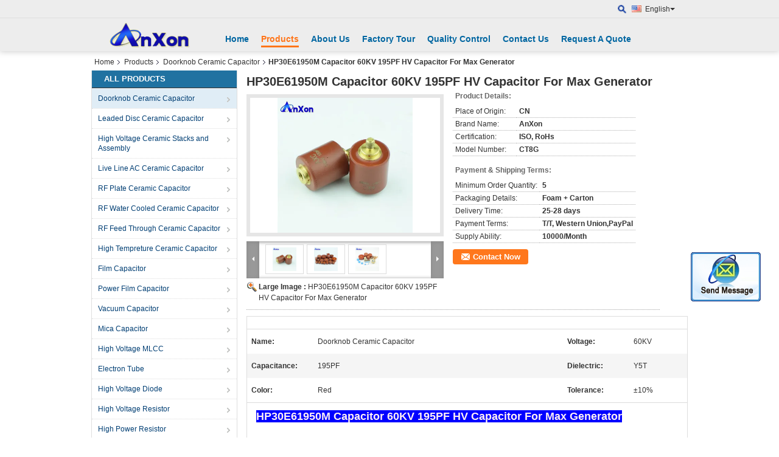

--- FILE ---
content_type: text/html
request_url: https://www.anxonelec.com/sale-10658096-hp30e61950m-capacitor-60kv-195pf-hv-capacitor-for-max-generator.html
body_size: 22003
content:

<!DOCTYPE html>
<html lang="en">
<head>
	<meta charset="utf-8">
	<meta http-equiv="X-UA-Compatible" content="IE=edge">
	<meta name="viewport" content="width=device-width, initial-scale=1">
    <title>HP30E61950M Capacitor 60KV 195PF HV Capacitor For Max Generator</title>
    <meta name="keywords" content="Doorknob Ceramic Capacitor, HP30E61950M Capacitor 60KV 195PF HV Capacitor For Max Generator, Quality Doorknob Ceramic Capacitor, Doorknob Ceramic Capacitor supplier" />
    <meta name="description" content="Quality Doorknob Ceramic Capacitor manufacturers & exporter - buy HP30E61950M Capacitor 60KV 195PF HV Capacitor For Max Generator from China manufacturer." />
			<link type='text/css' rel='stylesheet' href='/??/images/global.css,/photo/anxonelec/sitetpl/style/common.css?ver=1543902841' media='all'>
			  <script type='text/javascript' src='/??/js/jquery.js,/js/common_header.js'></script><meta property="og:title" content="HP30E61950M Capacitor 60KV 195PF HV Capacitor For Max Generator" />
<meta property="og:description" content="Quality Doorknob Ceramic Capacitor manufacturers & exporter - buy HP30E61950M Capacitor 60KV 195PF HV Capacitor For Max Generator from China manufacturer." />
<meta property="og:type" content="product" />
<meta property="og:availability" content="instock" />
<meta property="og:site_name" content="Cixi AnXon Electronic Co., Ltd" />
<meta property="og:url" content="https://www.anxonelec.com/quality-10658096-hp30e61950m-capacitor-60kv-195pf-hv-capacitor-for-max-generator" />
<meta property="og:image" content="https://www.anxonelec.com/photo/ps18946254-hp30e61950m_capacitor_60kv_195pf_hv_capacitor_for_max_generator.jpg" />
<link rel="canonical" href="https://www.anxonelec.com/quality-10658096-hp30e61950m-capacitor-60kv-195pf-hv-capacitor-for-max-generator" />
<link rel="alternate" href="https://m.anxonelec.com/quality-10658096-hp30e61950m-capacitor-60kv-195pf-hv-capacitor-for-max-generator" media="only screen and (max-width: 640px)" />
<style type="text/css">
/*<![CDATA[*/
.consent__cookie {position: fixed;top: 0;left: 0;width: 100%;height: 0%;z-index: 100000;}.consent__cookie_bg {position: fixed;top: 0;left: 0;width: 100%;height: 100%;background: #000;opacity: .6;display: none }.consent__cookie_rel {position: fixed;bottom:0;left: 0;width: 100%;background: #fff;display: -webkit-box;display: -ms-flexbox;display: flex;flex-wrap: wrap;padding: 24px 80px;-webkit-box-sizing: border-box;box-sizing: border-box;-webkit-box-pack: justify;-ms-flex-pack: justify;justify-content: space-between;-webkit-transition: all ease-in-out .3s;transition: all ease-in-out .3s }.consent__close {position: absolute;top: 20px;right: 20px;cursor: pointer }.consent__close svg {fill: #777 }.consent__close:hover svg {fill: #000 }.consent__cookie_box {flex: 1;word-break: break-word;}.consent__warm {color: #777;font-size: 16px;margin-bottom: 12px;line-height: 19px }.consent__title {color: #333;font-size: 20px;font-weight: 600;margin-bottom: 12px;line-height: 23px }.consent__itxt {color: #333;font-size: 14px;margin-bottom: 12px;display: -webkit-box;display: -ms-flexbox;display: flex;-webkit-box-align: center;-ms-flex-align: center;align-items: center }.consent__itxt i {display: -webkit-inline-box;display: -ms-inline-flexbox;display: inline-flex;width: 28px;height: 28px;border-radius: 50%;background: #e0f9e9;margin-right: 8px;-webkit-box-align: center;-ms-flex-align: center;align-items: center;-webkit-box-pack: center;-ms-flex-pack: center;justify-content: center }.consent__itxt svg {fill: #3ca860 }.consent__txt {color: #a6a6a6;font-size: 14px;margin-bottom: 8px;line-height: 17px }.consent__btns {display: -webkit-box;display: -ms-flexbox;display: flex;-webkit-box-orient: vertical;-webkit-box-direction: normal;-ms-flex-direction: column;flex-direction: column;-webkit-box-pack: center;-ms-flex-pack: center;justify-content: center;flex-shrink: 0;}.consent__btn {width: 280px;height: 40px;line-height: 40px;text-align: center;background: #3ca860;color: #fff;border-radius: 4px;margin: 8px 0;-webkit-box-sizing: border-box;box-sizing: border-box;cursor: pointer }.consent__btn:hover {background: #00823b }.consent__btn.empty {color: #3ca860;border: 1px solid #3ca860;background: #fff }.consent__btn.empty:hover {background: #3ca860;color: #fff }.open .consent__cookie_bg {display: block }.open .consent__cookie_rel {bottom: 0 }@media (max-width: 760px) {.consent__btns {width: 100%;align-items: center;}.consent__cookie_rel {padding: 20px 24px }}.consent__cookie.open {display: block;}.consent__cookie {display: none;}
/*]]>*/
</style>
<script type="text/javascript">
/*<![CDATA[*/
window.isvideotpl = 0;window.detailurl = '';
var isShowGuide=0;showGuideColor=0;var company_type = 4;var webim_domain = '';

var colorUrl = '';
var aisearch = 0;
var selfUrl = '';
window.playerReportUrl='/vod/view_count/report';
var query_string = ["Products","Detail"];
var g_tp = '';
var customtplcolor = 99103;
window.predomainsub = "";
/*]]>*/
</script>
</head>
<body>
<img src="/logo.gif" style="display:none" alt="logo"/>
	<div id="floatAd" style="z-index: 110000;position:absolute;right:30px;bottom:60px;display: block;
	height:245px;		">
		<form method="post"
		      onSubmit="return changeAction(this,'/contactnow.html');">
			<input type="hidden" name="pid" value="10658096"/>
			<input alt='Send Message' onclick="this.blur()" type="image"
			       src="/images/floatimage_2.gif"/>
		</form>

			</div>
<a style="display: none!important;" title="Cixi AnXon Electronic Co., Ltd" class="float-inquiry" href="/contactnow.html" onclick='setinquiryCookie("{\"showproduct\":1,\"pid\":\"10658096\",\"name\":\"HP30E61950M Capacitor 60KV 195PF HV Capacitor For Max Generator\",\"source_url\":\"\\/sale-10658096-hp30e61950m-capacitor-60kv-195pf-hv-capacitor-for-max-generator.html\",\"picurl\":\"\\/photo\\/pd18946254-hp30e61950m_capacitor_60kv_195pf_hv_capacitor_for_max_generator.jpg\",\"propertyDetail\":[[\"Name\",\"Doorknob Ceramic Capacitor\"],[\"Voltage\",\"60KV\"],[\"Capacitance\",\"195PF\"],[\"Dielectric\",\"Y5T\"]],\"company_name\":null,\"picurl_c\":\"\\/photo\\/pc18946254-hp30e61950m_capacitor_60kv_195pf_hv_capacitor_for_max_generator.jpg\",\"price\":\"\",\"username\":\"Jenny Lao\",\"viewTime\":\"Last Login : 8 hours 47 minutes ago\",\"subject\":\"Please send me more information on your HP30E61950M Capacitor 60KV 195PF HV Capacitor For Max Generator\",\"countrycode\":\"CN\"}");'></a>
<div class="cont_header cont_header_01">
   <style>
    .f_header_main_floatsearch .select_language dt div:hover{
       color: #ff7519;
       text-decoration: underline;
    }
    .f_header_main_floatsearch .sel .ope{
        margin-right: 0px;
    }
    .f_header_main_floatsearch .select_language{
        right: 0px;
    }
</style>
<div class="f_header_main_floatsearch">
    <div class="h_top">
                <div class="sel" id="selectlang">
                        <a id="tranimg"
               href="javascript:void(0)"
                
               class="ope english" >English<span class="arrow"></span>
            </a>
            <!-- 添加代码,需要美工样式-->
            <dl class="select_language"  style="display: none">
                                    <dt class="english">
                                                                            <a title="China good quality Doorknob Ceramic Capacitor  on sales" href="https://www.anxonelec.com/">English</a>                                            </dt>
                                    <dt class="russian">
                                                                            <a title="China good quality Doorknob Ceramic Capacitor  on sales" href="https://russian.anxonelec.com/">Russian</a>                                            </dt>
                            </dl>
        </div>
        
        <form action="" method="POST" onsubmit="return jsWidgetSearch(this,'');">
                            <a href="javascript:;" title="Cixi AnXon Electronic Co., Ltd" class="search"></a>
                        <input type="text" name="keyword" class="seach_box s_none input01 " placeholder="What are you looking for..."
                   value="">
        </form>
        <div class="clearfix"></div>
    </div>
    <div style="position: relative;margin: 0 auto;" class="h_bottom_warp">
    <div class="line_box"></div>
    <div class="h_bottom">
        <div class="logo_wrap">
            <a class="logo_wrap" title="" href="//www.anxonelec.com"><img onerror="$(this).parent().hide();" src="/logo.gif" alt="" /></a>        </div>
        <div class="nav_wrap" id="head_menu">
            <ul class="gnb_navi">
                                    <li id="headHome" class="gnav cur">
                                                    <a target="_self" title="" href="/">Home</a>                                            </li>
                                    <li id="productLi" class="gnav">
                                                    <a target="_self" title="" href="/products.html">Products</a>                                            </li>
                                    <li id="headAboutUs" class="gnav">
                                                    <a target="_self" title="" href="/aboutus.html">About Us</a>                                            </li>
                                    <li id="headFactorytour" class="gnav">
                                                    <a target="_self" title="" href="/factory.html">Factory Tour</a>                                            </li>
                                    <li id="headQualityControl" class="gnav">
                                                    <a target="_self" title="" href="/quality.html">Quality Control</a>                                            </li>
                                    <li id="headContactUs" class="gnav">
                                                    <a target="_self" title="" href="/contactus.html">Contact Us</a>                                            </li>
                                    <li id="" class="gnav">
                                                    <form id="f_header_nav_form" method="post" target="_blank" >
                                <input type="hidden" name="pid" value=""/>
                                <a rel="nofollow"><span onclick="document.getElementById('f_header_nav_form').action='/contactnow.html';document.getElementById('f_header_nav_form').submit();">Request A Quote</span></a>
                            </form>
                                            </li>
                                            </ul>

        </div>
        <div class="clearfix"></div>
    </div>
    </div>
</div>
<script>
    if(window.addEventListener){
        window.addEventListener("load",function(){
            f_headmenucur();
            $(window).scroll( function() {
                var st = (document.documentElement.scrollTop ? document.documentElement.scrollTop : document.body.scrollTop);
                if (st >= 32){
                    $(".h_top").hide("slow");
                    $('.seach_box').hide('fast')
                }else{
                    $(".h_top").show("slow");
                }
            } );

            $('.search').click(function(){ $('.seach_box').toggle('fast') })
        },false);
    }
    else{
        window.attachEvent("onload",function(){
            f_headmenucur();
            $(window).scroll( function() {
                var st = (document.documentElement.scrollTop ? document.documentElement.scrollTop : document.body.scrollTop);
                if (st >= 32){
                    $(".h_top").hide("slow");
                    $('.seach_box').hide('fast')
                }else{
                    $(".h_top").show("slow");
                }
            } );

            $('.search').click(function(){ $('.seach_box').toggle('fast') })
        });
    }
    if(document.getElementById("tranimg").addEventListener) {
        document.getElementById("tranimg").addEventListener("click", function(event){
            f_header_main_float_selectLanguage(event);
        },false);
    } else {
        document.getElementById("tranimg").attachEvent("click", function(event){
            f_header_main_float_selectLanguage(event);
        });
    }
</script>
</div>
<div class="cont_main_box cont_main_box5">
    <div class="cont_main_box_inner">
        <div class="f_header_breadcrumb">
    <a title="" href="/">Home</a>    <a title="" href="/products.html">Products</a><a title="" href="/supplier-164683-doorknob-ceramic-capacitor">Doorknob Ceramic Capacitor</a><h2 class="index-bread" >HP30E61950M Capacitor 60KV 195PF HV Capacitor For Max Generator</h2></div>
         <div class="cont_main_n">
            <div class="cont_main_n_inner">
                
<div class="n_menu_list">
    <div class="main_title"><span class="main_con">All Products</span></div>
                
        <div class="item active">
            <strong>
                
                <a title="China Doorknob Ceramic Capacitor  on sales" href="/supplier-164683-doorknob-ceramic-capacitor">Doorknob Ceramic Capacitor</a>
                                                    <span class="num">(1157)</span>
                            </strong>
                                </div>
                
        <div class="item ">
            <strong>
                
                <a title="China Leaded Disc Ceramic Capacitor  on sales" href="/supplier-164691-leaded-disc-ceramic-capacitor">Leaded Disc Ceramic Capacitor</a>
                                                    <span class="num">(550)</span>
                            </strong>
                                </div>
                
        <div class="item ">
            <strong>
                
                <a title="China High Voltage Ceramic Stacks and Assembly  on sales" href="/supplier-292134-high-voltage-ceramic-stacks-and-assembly">High Voltage Ceramic Stacks and Assembly</a>
                                                    <span class="num">(157)</span>
                            </strong>
                                </div>
                
        <div class="item ">
            <strong>
                
                <a title="China Live Line AC Ceramic Capacitor  on sales" href="/supplier-165005-live-line-ac-ceramic-capacitor">Live Line AC Ceramic Capacitor</a>
                                                    <span class="num">(82)</span>
                            </strong>
                                </div>
                
        <div class="item ">
            <strong>
                
                <a title="China RF Plate Ceramic Capacitor  on sales" href="/supplier-164960-rf-plate-ceramic-capacitor">RF Plate Ceramic Capacitor</a>
                                                    <span class="num">(159)</span>
                            </strong>
                                </div>
                
        <div class="item ">
            <strong>
                
                <a title="China RF Water Cooled Ceramic Capacitor  on sales" href="/supplier-164962-rf-water-cooled-ceramic-capacitor">RF Water Cooled Ceramic Capacitor</a>
                                                    <span class="num">(69)</span>
                            </strong>
                                </div>
                
        <div class="item ">
            <strong>
                
                <a title="China RF Feed Through Ceramic Capacitor  on sales" href="/supplier-165003-rf-feed-through-ceramic-capacitor">RF Feed Through Ceramic Capacitor</a>
                                                    <span class="num">(0)</span>
                            </strong>
                                </div>
                
        <div class="item ">
            <strong>
                
                <a title="China High Tempreture Ceramic Capacitor  on sales" href="/supplier-165007-high-tempreture-ceramic-capacitor">High Tempreture Ceramic Capacitor</a>
                                                    <span class="num">(0)</span>
                            </strong>
                                </div>
                
        <div class="item ">
            <strong>
                
                <a title="China Film Capacitor  on sales" href="/supplier-164686-film-capacitor">Film Capacitor</a>
                                                    <span class="num">(94)</span>
                            </strong>
                                </div>
                
        <div class="item ">
            <strong>
                
                <a title="China Power Film Capacitor  on sales" href="/supplier-3831065-power-film-capacitor">Power Film Capacitor</a>
                                                    <span class="num">(38)</span>
                            </strong>
                                </div>
                
        <div class="item ">
            <strong>
                
                <a title="China Vacuum Capacitor  on sales" href="/supplier-165008-vacuum-capacitor">Vacuum Capacitor</a>
                                                    <span class="num">(181)</span>
                            </strong>
                                </div>
                
        <div class="item ">
            <strong>
                
                <a title="China Mica Capacitor  on sales" href="/supplier-164687-mica-capacitor">Mica Capacitor</a>
                                                    <span class="num">(0)</span>
                            </strong>
                                </div>
                
        <div class="item ">
            <strong>
                
                <a title="China High Voltage MLCC  on sales" href="/supplier-165006-high-voltage-mlcc">High Voltage MLCC</a>
                                                    <span class="num">(0)</span>
                            </strong>
                                </div>
                
        <div class="item ">
            <strong>
                
                <a title="China Electron Tube  on sales" href="/supplier-165010-electron-tube">Electron Tube</a>
                                                    <span class="num">(8)</span>
                            </strong>
                                </div>
                
        <div class="item ">
            <strong>
                
                <a title="China High Voltage Diode  on sales" href="/supplier-164684-high-voltage-diode">High Voltage Diode</a>
                                                    <span class="num">(148)</span>
                            </strong>
                                </div>
                
        <div class="item ">
            <strong>
                
                <a title="China High Voltage Resistor  on sales" href="/supplier-292439-high-voltage-resistor">High Voltage Resistor</a>
                                                    <span class="num">(65)</span>
                            </strong>
                                </div>
                
        <div class="item ">
            <strong>
                
                <a title="China High Power Resistor  on sales" href="/supplier-164685-high-power-resistor">High Power Resistor</a>
                                                    <span class="num">(0)</span>
                            </strong>
                                </div>
                
        <div class="item ">
            <strong>
                
                <a title="China Relay  on sales" href="/supplier-164688-relay">Relay</a>
                                                    <span class="num">(0)</span>
                            </strong>
                                </div>
                
        <div class="item ">
            <strong>
                
                <a title="China Ampe Clock  on sales" href="/supplier-164689-ampe-clock">Ampe Clock</a>
                                                    <span class="num">(0)</span>
                            </strong>
                                </div>
                
        <div class="item ">
            <strong>
                
                <a title="China Potentiometer  on sales" href="/supplier-164690-potentiometer">Potentiometer</a>
                                                    <span class="num">(0)</span>
                            </strong>
                                </div>
    </div>

                                                <div class="n_contact_box">
	<dl class="l_msy">
		<dd>I'm Online Chat Now</dd>
		<dt>
                        				<div class="two"><a href="skype:jenny-lao?call"></a></div>                        				<div class="four"><a href="mailto:salesanxon@gmail.com"></a></div>                        		</dt>
	</dl>
	<div class="btn-wrap">
		<form
				onSubmit="return changeAction(this,'/contactnow.html');"
				method="POST" target="_blank">
			<input type="hidden" name="pid" value="0"/>
			<input type="submit" name="submit" value="Contact Now" class="btn submit_btn" style="background:#ff771c url(/images/css-sprite.png) -255px -213px;color:#fff;border-radius:2px;padding:2px 18px 2px 40px;width:auto;height:2em;">
		</form>
	</div>
</div>
<script>
    function n_contact_box_ready() {
        if (typeof(changeAction) == "undefined") {
            changeAction = function (formname, url) {
                formname.action = url;
            }
        }
    }
    if(window.addEventListener){
        window.addEventListener("load",n_contact_box_ready,false);
    }
    else{
        window.attachEvent("onload",n_contact_box_ready);
    }
</script>

            </div>
        </div>
        <div class="cont_main_no">
            <div class="cont_main_no_inner">
                <script>
	var Speed_1 = 10;
	var Space_1 = 20;
	var PageWidth_1 = 69 * 4;
	var interval_1 = 5000;
	var fill_1 = 0;
	var MoveLock_1 = false;
	var MoveTimeObj_1;
	var MoveWay_1 = "right";
	var Comp_1 = 0;
	var AutoPlayObj_1 = null;
	function GetObj(objName) {
		if (document.getElementById) {
			return eval('document.getElementById("' + objName + '")')
		} else {
			return eval("document.all." + objName)
		}
	}
	function AutoPlay_1() {
		clearInterval(AutoPlayObj_1);
		AutoPlayObj_1 = setInterval("ISL_GoDown_1();ISL_StopDown_1();", interval_1)
	}
	function ISL_GoUp_1(count) {
		if (MoveLock_1) {
			return
		}
		clearInterval(AutoPlayObj_1);
		MoveLock_1 = true;
		MoveWay_1 = "left";
		if (count > 3) {
			MoveTimeObj_1 = setInterval("ISL_ScrUp_1();", Speed_1)
		}
	}
	function ISL_StopUp_1() {
		if (MoveWay_1 == "right") {
			return
		}
		clearInterval(MoveTimeObj_1);
		if ((GetObj("ISL_Cont_1").scrollLeft - fill_1) % PageWidth_1 != 0) {
			Comp_1 = fill_1 - (GetObj("ISL_Cont_1").scrollLeft % PageWidth_1);
			CompScr_1()
		} else {
			MoveLock_1 = false
		}
		AutoPlay_1()
	}
	function ISL_ScrUp_1() {
		if (GetObj("ISL_Cont_1").scrollLeft <= 0) {
			return false;
		}
		GetObj("ISL_Cont_1").scrollLeft -= Space_1
	}
	function ISL_GoDown_1(count) {
		if (MoveLock_1) {
			return
		}
		clearInterval(AutoPlayObj_1);
		MoveLock_1 = true;
		MoveWay_1 = "right";
		if (count > 3) {
			ISL_ScrDown_1();
			MoveTimeObj_1 = setInterval("ISL_ScrDown_1()", Speed_1)
		}
	}
	function ISL_StopDown_1() {
		if (MoveWay_1 == "left") {
			return
		}
		clearInterval(MoveTimeObj_1);
		if (GetObj("ISL_Cont_1").scrollLeft % PageWidth_1 - (fill_1 >= 0 ? fill_1 : fill_1 + 1) != 0) {
			Comp_1 = PageWidth_1 - GetObj("ISL_Cont_1").scrollLeft % PageWidth_1 + fill_1;
			CompScr_1()
		} else {
			MoveLock_1 = false
		}
		AutoPlay_1()
	}
	function ISL_ScrDown_1() {
		if (GetObj("ISL_Cont_1").scrollLeft >= GetObj("List1_1").scrollWidth) {
			GetObj("ISL_Cont_1").scrollLeft = GetObj("ISL_Cont_1").scrollLeft - GetObj("List1_1").offsetWidth
		}
		GetObj("ISL_Cont_1").scrollLeft += Space_1
	}
	function CompScr_1() {
		if (Comp_1 == 0) {
			MoveLock_1 = false;
			return
		}
		var num, TempSpeed = Speed_1, TempSpace = Space_1;
		if (Math.abs(Comp_1) < PageWidth_1 / 2) {
			TempSpace = Math.round(Math.abs(Comp_1 / Space_1));
			if (TempSpace < 1) {
				TempSpace = 1
			}
		}
		if (Comp_1 < 0) {
			if (Comp_1 < -TempSpace) {
				Comp_1 += TempSpace;
				num = TempSpace
			} else {
				num = -Comp_1;
				Comp_1 = 0
			}
			GetObj("ISL_Cont_1").scrollLeft -= num;
			setTimeout("CompScr_1()", TempSpeed)
		} else {
			if (Comp_1 > TempSpace) {
				Comp_1 -= TempSpace;
				num = TempSpace
			} else {
				num = Comp_1;
				Comp_1 = 0
			}
			GetObj("ISL_Cont_1").scrollLeft += num;
			setTimeout("CompScr_1()", TempSpeed)
		}
	}
	function picrun_ini() {
		GetObj("List2_1").innerHTML = GetObj("List1_1").innerHTML;
		GetObj("ISL_Cont_1").scrollLeft = fill_1 >= 0 ? fill_1 : GetObj("List1_1").scrollWidth - Math.abs(fill_1);
		GetObj("ISL_Cont_1").onmouseover = function () {
			clearInterval(AutoPlayObj_1)
		};
		GetObj("ISL_Cont_1").onmouseout = function () {
			AutoPlay_1()
		};
		AutoPlay_1()
	}
    var tb_pathToImage="/images/loadingAnimation.gif";
	var zy_product_info = "{\"showproduct\":1,\"pid\":\"10658096\",\"name\":\"HP30E61950M Capacitor 60KV 195PF HV Capacitor For Max Generator\",\"source_url\":\"\\/sale-10658096-hp30e61950m-capacitor-60kv-195pf-hv-capacitor-for-max-generator.html\",\"picurl\":\"\\/photo\\/pd18946254-hp30e61950m_capacitor_60kv_195pf_hv_capacitor_for_max_generator.jpg\",\"propertyDetail\":[[\"Name\",\"Doorknob Ceramic Capacitor\"],[\"Voltage\",\"60KV\"],[\"Capacitance\",\"195PF\"],[\"Dielectric\",\"Y5T\"]],\"company_name\":null,\"picurl_c\":\"\\/photo\\/pc18946254-hp30e61950m_capacitor_60kv_195pf_hv_capacitor_for_max_generator.jpg\",\"price\":\"\",\"username\":\"Jenny Lao\",\"viewTime\":\"Last Login : 7 hours 47 minutes ago\",\"subject\":\"I am interested in your HP30E61950M Capacitor 60KV 195PF HV Capacitor For Max Generator\",\"countrycode\":\"CN\"}";
	var zy_product_info = zy_product_info.replace(/"/g, "\\\"");
	var zy_product_info = zy_product_info.replace(/'/g, "\\\'");
    $(document).ready(function(){tb_init("a.thickbox, area.thickbox, input.thickbox");imgLoader=new Image();imgLoader.src=tb_pathToImage});function tb_init(domChunk){$(domChunk).click(function(){var t=this.title||this.name||null;var a=this.href||this.alt;var g=this.rel||false;var pid=$(this).attr("pid")||null;tb_show(t,a,g,pid);this.blur();return false})}function tb_show(caption,url,imageGroup,pid){try{if(typeof document.body.style.maxHeight==="undefined"){$("body","html").css({height:"100%",width:"100%"});$("html").css("overflow","hidden");if(document.getElementById("TB_HideSelect")===null){$("body").append("<iframe id='TB_HideSelect'></iframe><div id='TB_overlay'></div><div id='TB_window'></div>");$("#TB_overlay").click(tb_remove)}}else{if(document.getElementById("TB_overlay")===null){$("body").append("<div id='TB_overlay'></div><div id='TB_window'></div>");$("#TB_overlay").click(tb_remove)}}if(tb_detectMacXFF()){$("#TB_overlay").addClass("TB_overlayMacFFBGHack")}else{$("#TB_overlay").addClass("TB_overlayBG")}if(caption===null){caption=""}$("body").append("<div id='TB_load'><img src='"+imgLoader.src+"' /></div>");$("#TB_load").show();var baseURL;if(url.indexOf("?")!==-1){baseURL=url.substr(0,url.indexOf("?"))}else{baseURL=url}var urlString=/\.jpg$|\.jpeg$|\.png$|\.gif$|\.bmp$/;var urlType=baseURL.toLowerCase().match(urlString);if(pid!=null){$("#TB_window").append("<div id='TB_button' style='padding-top: 10px;text-align:center'>" +
		"<a href=\"/contactnow.html\" onclick= 'setinquiryCookie(\""+zy_product_info+"\");' class='btn contact_btn' style='display: inline-block;background:#ff771c url(/images/css-sprite.png) -260px -214px;color:#fff;padding:0 13px 0 33px;width:auto;height:25px;line-height:26px;border:0;font-size:13px;border-radius:4px;font-weight:bold;text-decoration:none;'>Contact Now</a>" +
		"&nbsp;&nbsp;  <input class='close_thickbox' type='button' value='' onclick='javascript:tb_remove();'></div>")}if(urlType==".jpg"||urlType==".jpeg"||urlType==".png"||urlType==".gif"||urlType==".bmp"){TB_PrevCaption="";TB_PrevURL="";TB_PrevHTML="";TB_NextCaption="";TB_NextURL="";TB_NextHTML="";TB_imageCount="";TB_FoundURL=false;TB_OpenNewHTML="";if(imageGroup){TB_TempArray=$("a[@rel="+imageGroup+"]").get();for(TB_Counter=0;((TB_Counter<TB_TempArray.length)&&(TB_NextHTML===""));TB_Counter++){var urlTypeTemp=TB_TempArray[TB_Counter].href.toLowerCase().match(urlString);if(!(TB_TempArray[TB_Counter].href==url)){if(TB_FoundURL){TB_NextCaption=TB_TempArray[TB_Counter].title;TB_NextURL=TB_TempArray[TB_Counter].href;TB_NextHTML="<span id='TB_next'>&nbsp;&nbsp;<a href='#'>Next &gt;</a></span>"}else{TB_PrevCaption=TB_TempArray[TB_Counter].title;TB_PrevURL=TB_TempArray[TB_Counter].href;TB_PrevHTML="<span id='TB_prev'>&nbsp;&nbsp;<a href='#'>&lt; Prev</a></span>"}}else{TB_FoundURL=true;TB_imageCount="Image "+(TB_Counter+1)+" of "+(TB_TempArray.length)}}}TB_OpenNewHTML="<span style='font-size: 11pt'>&nbsp;&nbsp;<a href='"+url+"' target='_blank' style='color:#003366'>View original</a></span>";imgPreloader=new Image();imgPreloader.onload=function(){imgPreloader.onload=null;var pagesize=tb_getPageSize();var x=pagesize[0]-150;var y=pagesize[1]-150;var imageWidth=imgPreloader.width;var imageHeight=imgPreloader.height;if(imageWidth>x){imageHeight=imageHeight*(x/imageWidth);imageWidth=x;if(imageHeight>y){imageWidth=imageWidth*(y/imageHeight);imageHeight=y}}else{if(imageHeight>y){imageWidth=imageWidth*(y/imageHeight);imageHeight=y;if(imageWidth>x){imageHeight=imageHeight*(x/imageWidth);imageWidth=x}}}TB_WIDTH=imageWidth+30;TB_HEIGHT=imageHeight+60;$("#TB_window").append("<a href='' id='TB_ImageOff' title='Close'><img id='TB_Image' src='"+url+"' width='"+imageWidth+"' height='"+imageHeight+"' alt='"+caption+"'/></a>"+"<div id='TB_caption'>"+caption+"<div id='TB_secondLine'>"+TB_imageCount+TB_PrevHTML+TB_NextHTML+TB_OpenNewHTML+"</div></div><div id='TB_closeWindow'><a href='#' id='TB_closeWindowButton' title='Close'>close</a> or Esc Key</div>");$("#TB_closeWindowButton").click(tb_remove);if(!(TB_PrevHTML==="")){function goPrev(){if($(document).unbind("click",goPrev)){$(document).unbind("click",goPrev)}$("#TB_window").remove();$("body").append("<div id='TB_window'></div>");tb_show(TB_PrevCaption,TB_PrevURL,imageGroup);return false}$("#TB_prev").click(goPrev)}if(!(TB_NextHTML==="")){function goNext(){$("#TB_window").remove();$("body").append("<div id='TB_window'></div>");tb_show(TB_NextCaption,TB_NextURL,imageGroup);return false}$("#TB_next").click(goNext)}document.onkeydown=function(e){if(e==null){keycode=event.keyCode}else{keycode=e.which}if(keycode==27){tb_remove()}else{if(keycode==190){if(!(TB_NextHTML=="")){document.onkeydown="";goNext()}}else{if(keycode==188){if(!(TB_PrevHTML=="")){document.onkeydown="";goPrev()}}}}};tb_position();$("#TB_load").remove();$("#TB_ImageOff").click(tb_remove);$("#TB_window").css({display:"block"})};imgPreloader.src=url}else{var queryString=url.replace(/^[^\?]+\??/,"");var params=tb_parseQuery(queryString);TB_WIDTH=(params["width"]*1)+30||630;TB_HEIGHT=(params["height"]*1)+40||440;ajaxContentW=TB_WIDTH-30;ajaxContentH=TB_HEIGHT-45;if(url.indexOf("TB_iframe")!=-1){urlNoQuery=url.split("TB_");
        $("#TB_iframeContent").remove();if(params["modal"]!="true"){$("#TB_window").append("<div id='TB_title'><div id='TB_ajaxWindowTitle'>"+caption+"</div><div id='TB_closeAjaxWindow'><a href='#' id='TB_closeWindowButton' title='Close'>close</a> or Esc Key</div></div><iframe frameborder='0' hspace='0' src='"+urlNoQuery[0]+"' id='TB_iframeContent' name='TB_iframeContent"+Math.round(Math.random()*1000)+"' onload='tb_showIframe()' style='width:"+(ajaxContentW+29)+"px;height:"+(ajaxContentH+17)+"px;' > </iframe>")}else{$("#TB_overlay").unbind();$("#TB_window").append("<iframe frameborder='0' hspace='0' src='"+urlNoQuery[0]+"' id='TB_iframeContent' name='TB_iframeContent"+Math.round(Math.random()*1000)+"' onload='tb_showIframe()' style='width:"+(ajaxContentW+29)+"px;height:"+(ajaxContentH+17)+"px;'> </iframe>")}}else{if($("#TB_window").css("display")!="block"){if(params["modal"]!="true"){$("#TB_window").append("<div id='TB_title'><div id='TB_ajaxWindowTitle'>"+caption+"</div><div id='TB_closeAjaxWindow'><a href='#' id='TB_closeWindowButton'>close</a> or Esc Key</div></div><div id='TB_ajaxContent' style='width:"+ajaxContentW+"px;height:"+ajaxContentH+"px'></div>")}else{$("#TB_overlay").unbind();$("#TB_window").append("<div id='TB_ajaxContent' class='TB_modal' style='width:"+ajaxContentW+"px;height:"+ajaxContentH+"px;'></div>")}}else{$("#TB_ajaxContent")[0].style.width=ajaxContentW+"px";$("#TB_ajaxContent")[0].style.height=ajaxContentH+"px";$("#TB_ajaxContent")[0].scrollTop=0;$("#TB_ajaxWindowTitle").html(caption)}}$("#TB_closeWindowButton").click(tb_remove);if(url.indexOf("TB_inline")!=-1){$("#TB_ajaxContent").append($("#"+params["inlineId"]).children());$("#TB_window").unload(function(){$("#"+params["inlineId"]).append($("#TB_ajaxContent").children())});tb_position();$("#TB_load").remove();$("#TB_window").css({display:"block"})}else{if(url.indexOf("TB_iframe")!=-1){tb_position()}else{$("#TB_ajaxContent").load(url+="&random="+(new Date().getTime()),function(){tb_position();$("#TB_load").remove();tb_init("#TB_ajaxContent a.thickbox");$("#TB_window").css({display:"block"})})}}}if(!params["modal"]){document.onkeyup=function(e){if(e==null){keycode=event.keyCode}else{keycode=e.which}if(keycode==27){tb_remove()}}}}catch(e){}}function tb_showIframe(){$("#TB_load").remove();$("#TB_window").css({display:"block"})}function tb_remove(){$("#TB_imageOff").unbind("click");$("#TB_closeWindowButton").unbind("click");$("#TB_window").fadeOut("fast",function(){$("#TB_window,#TB_overlay,#TB_HideSelect").trigger("unload").unbind().remove()});$("#TB_load").remove();if(typeof document.body.style.maxHeight=="undefined"){$("body","html").css({height:"auto",width:"auto"});$("html").css("overflow","")}document.onkeydown="";document.onkeyup="";return false}function tb_position(){$("#TB_window").css({marginLeft:"-"+parseInt((TB_WIDTH/2),10)+"px",width:TB_WIDTH+"px"});$("#TB_window").css({marginTop:"-"+parseInt((TB_HEIGHT/2),10)+"px"})}function tb_parseQuery(query){var Params={};if(!query){return Params}var Pairs=query.split(/[;&]/);for(var i=0;i<Pairs.length;i++){var KeyVal=Pairs[i].split("=");if(!KeyVal||KeyVal.length!=2){continue}var key=unescape(KeyVal[0]);var val=unescape(KeyVal[1]);val=val.replace(/\+/g," ");Params[key]=val}return Params}function tb_getPageSize(){var de=document.documentElement;var w=window.innerWidth||self.innerWidth||(de&&de.clientWidth)||document.body.clientWidth;var h=window.innerHeight||self.innerHeight||(de&&de.clientHeight)||document.body.clientHeight;arrayPageSize=[w,h];return arrayPageSize}function tb_detectMacXFF(){var userAgent=navigator.userAgent.toLowerCase();if(userAgent.indexOf("mac")!=-1&&userAgent.indexOf("firefox")!=-1){return true}};
</script>
<script>
		var data =["\/photo\/pc18946254-hp30e61950m_capacitor_60kv_195pf_hv_capacitor_for_max_generator.jpg","\/photo\/pc18946255-hp30e61950m_capacitor_60kv_195pf_hv_capacitor_for_max_generator.jpg","\/photo\/pc18946256-hp30e61950m_capacitor_60kv_195pf_hv_capacitor_for_max_generator.jpg"];
	var datas =["\/photo\/pl18946254-hp30e61950m_capacitor_60kv_195pf_hv_capacitor_for_max_generator.jpg","\/photo\/pl18946255-hp30e61950m_capacitor_60kv_195pf_hv_capacitor_for_max_generator.jpg","\/photo\/pl18946256-hp30e61950m_capacitor_60kv_195pf_hv_capacitor_for_max_generator.jpg"];
	function change_img(count) {

        document.getElementById("productImg").src = data[count % data.length];
		document.getElementById("large").href = datas[count % datas.length];
		document.getElementById("largeimg").href = datas[count % datas.length];
	}
</script>


<div class="no_product_detailmain" id="anchor_product_picture">
        <div class="top_tip">
        <h1>HP30E61950M Capacitor 60KV 195PF HV Capacitor For Max Generator</h1>
    </div>
    <div class="product_detail_box">
        <table cellpadding="0" cellspacing="0" width="100%">
            <tbody>
            <tr>
                <td class="product_wrap_flash">
                    <dl class="le r_flash">
                        <dt>

							<a id="largeimg" class="thickbox" pid="10658096" title="China HP30E61950M Capacitor 60KV 195PF HV Capacitor For Max Generator supplier" href="/photo/pl18946254-hp30e61950m_capacitor_60kv_195pf_hv_capacitor_for_max_generator.jpg"><div style='max-width:312px; max-height:222px;'><img id="productImg" src="/photo/pc18946254-hp30e61950m_capacitor_60kv_195pf_hv_capacitor_for_max_generator.jpg" alt="China HP30E61950M Capacitor 60KV 195PF HV Capacitor For Max Generator supplier" /></div></a>                        </dt>
                        <dd>
                            <div class="blk_18">
								                                <div class="pro">
									<div class="leb fleft" onmousedown="ISL_GoUp_1(3)" onmouseup="ISL_StopUp_1()" onmouseout="ISL_StopUp_1()" style="cursor:pointer;">
										<a rel="nofollow" href="javascript:void(0)"></a>
									</div>
									<div class="pcont" id="ISL_Cont_1">
                                        <div class="ScrCont">
                                            <div id="List1_1">
                                                <table cellspacing="5" class="fleft">
                                                    <tbody>
                                                    <tr>

																													<td>
																<a rel="nofollow" title="HP30E61950M Capacitor 60KV 195PF HV Capacitor For Max Generator supplier"><img onclick="change_img(0)" src="/photo/pm18946254-hp30e61950m_capacitor_60kv_195pf_hv_capacitor_for_max_generator.jpg" alt="HP30E61950M Capacitor 60KV 195PF HV Capacitor For Max Generator supplier" /></a>															</td>
																													<td>
																<a rel="nofollow" title="HP30E61950M Capacitor 60KV 195PF HV Capacitor For Max Generator supplier"><img onclick="change_img(1)" src="/photo/pm18946255-hp30e61950m_capacitor_60kv_195pf_hv_capacitor_for_max_generator.jpg" alt="HP30E61950M Capacitor 60KV 195PF HV Capacitor For Max Generator supplier" /></a>															</td>
																													<td>
																<a rel="nofollow" title="HP30E61950M Capacitor 60KV 195PF HV Capacitor For Max Generator supplier"><img onclick="change_img(2)" src="/photo/pm18946256-hp30e61950m_capacitor_60kv_195pf_hv_capacitor_for_max_generator.jpg" alt="HP30E61950M Capacitor 60KV 195PF HV Capacitor For Max Generator supplier" /></a>															</td>
														                                                    </tr>
                                                    </tbody>
                                                </table>
                                            </div>
                                            <div id="List2_1">
                                            </div>
                                        </div>
                                    </div>
									<div class="rib fright" onmousedown="ISL_GoDown_1(3)" onmouseup="ISL_StopDown_1()" onmouseout="ISL_StopDown_1()" style="cursor: pointer;">
										<a rel="nofollow" href="javascript:void(0)"></a>
									</div>
								</div>
								                            </div>
							                                                            <p class="sear">
                                <span class="fleft">Large Image :&nbsp;</span>
								<a id="large" class="thickbox" pid="10658096" title="China HP30E61950M Capacitor 60KV 195PF HV Capacitor For Max Generator supplier" href="/photo/pl18946254-hp30e61950m_capacitor_60kv_195pf_hv_capacitor_for_max_generator.jpg">HP30E61950M Capacitor 60KV 195PF HV Capacitor For Max Generator</a>                            </p>
                                							
                            <div class="clearfix"></div>
                        </dd>
                    </dl>
                </td>
                                <td>
                    <div class="ri">
						<h3>Product Details:</h3>
						                        <table class="tables data" width="100%" border="0" cellpadding="0" cellspacing="0">
                            <tbody>
							                                                                <tr>
                                <th width="35%">Place of Origin:</th>
                                <td>CN</td>
                            </tr>
							                                                                <tr>
                                <th width="35%">Brand Name:</th>
                                <td>AnXon</td>
                            </tr>
							                                                                <tr>
                                <th width="35%">Certification:</th>
                                <td>ISO, RoHs</td>
                            </tr>
							                                                                <tr>
                                <th width="35%">Model Number:</th>
                                <td>CT8G</td>
                            </tr>
														
                            </tbody>
                        </table>
						
													<h3 class="title_s">Payment & Shipping Terms:</h3>
							<table class="tables data" width="100%" border="0" cellpadding="0" cellspacing="0">
								<tbody>
								                                    									<tr>
										<th width="35%" nowrap="nowrap">Minimum Order Quantity:</th>
										<td>5</td>
									</tr>
								                                    									<tr>
										<th width="35%" nowrap="nowrap">Packaging Details:</th>
										<td>Foam + Carton</td>
									</tr>
								                                    									<tr>
										<th width="35%" nowrap="nowrap">Delivery Time:</th>
										<td>25-28 days</td>
									</tr>
								                                    									<tr>
										<th width="35%" nowrap="nowrap">Payment Terms:</th>
										<td>T/T, Western Union,PayPal</td>
									</tr>
								                                    									<tr>
										<th width="35%" nowrap="nowrap">Supply Ability:</th>
										<td>10000/Month</td>
									</tr>
																								</tbody>
							</table>
						                        <div class="clearfix"></div>
                        <div class="sub">
                        								<a href="/contactnow.html" onclick= 'setinquiryCookie("{\"showproduct\":1,\"pid\":\"10658096\",\"name\":\"HP30E61950M Capacitor 60KV 195PF HV Capacitor For Max Generator\",\"source_url\":\"\\/sale-10658096-hp30e61950m-capacitor-60kv-195pf-hv-capacitor-for-max-generator.html\",\"picurl\":\"\\/photo\\/pd18946254-hp30e61950m_capacitor_60kv_195pf_hv_capacitor_for_max_generator.jpg\",\"propertyDetail\":[[\"Name\",\"Doorknob Ceramic Capacitor\"],[\"Voltage\",\"60KV\"],[\"Capacitance\",\"195PF\"],[\"Dielectric\",\"Y5T\"]],\"company_name\":null,\"picurl_c\":\"\\/photo\\/pc18946254-hp30e61950m_capacitor_60kv_195pf_hv_capacitor_for_max_generator.jpg\",\"price\":\"\",\"username\":\"Jenny Lao\",\"viewTime\":\"Last Login : 7 hours 47 minutes ago\",\"subject\":\"I am interested in your HP30E61950M Capacitor 60KV 195PF HV Capacitor For Max Generator\",\"countrycode\":\"CN\"}");' class="btn contact_btn" style="display: inline-block;background:#ff771c url(/images/css-sprite.png) -260px -214px;color:#fff;padding:0 13px 0 33px;width:auto;height:25px;line-height:26px;border:0;font-size:13px;border-radius:4px;font-weight:bold;text-decoration:none;">Contact Now</a>
														<!--<div style="float:left;margin: 2px;">
															</div>-->
						</div>
					</div>
                </td>
                            </tr>
            </tbody>
        </table>
    </div>
</div>
<script>
	function setinquiryCookie(attr)
	{
		var exp = new Date();
		exp.setTime( exp.getTime() + 60 * 1000 );
		document.cookie = 'inquiry_extr='+ escape(attr) + ";expires=" + exp.toGMTString();
	}
</script>                <div class="no_product_detaildesc" id="anchor_product_desc">
<div class="title"> Detailed Product Description</div>
<table cellpadding="0" cellspacing="0" class="details_table">
    <tbody>
			<tr  >
				        <th>Name:</th>
        <td>Doorknob Ceramic Capacitor</td>
		        <th>Voltage:</th>
        <td>60KV</td>
		    	</tr>
			<tr class="bg_gray" >
				        <th>Capacitance:</th>
        <td>195PF</td>
		        <th>Dielectric:</th>
        <td>Y5T</td>
		    	</tr>
			<tr  >
				        <th>Color:</th>
        <td>Red</td>
		        <th>Tolerance:</th>
        <td>±10%</td>
		    	</tr>
	    </tbody>
</table>

<div class="details_wrap">
    <div class="clearfix"></div>
    <p>
		<div>
<div>
<p><span style="color:#FFF0F5"><span style="font-size:18px"><strong><span style="background-color:#0000FF">HP30E61950M Capacitor 60KV 195PF HV Capacitor For Max Generator</span></strong></span></span></p>

<p>&nbsp;</p>

<p><strong><span style="color:rgb(0, 0, 0); font-family:inherit; font-size:16px">High Voltage Ceramic Capacitor, Molded type Ultra-high Voltage Ceramic Capacitors offered by AnXon Electronic, high quality ceramic capacitor supplier</span></strong></p>
</div>
</div>

<p>&nbsp;</p>

<table border="1" cellpadding="0" cellspacing="0" style="line-height:inherit; width:642px; word-wrap:break-word">
	<tbody>
		<tr>
			<td style="height:22px; width:229px">Rated Spec:</td>
			<td style="width:407px">60KV 195PF</td>
		</tr>
		<tr>
			<td style="height:22px; width:229px">Tolerance:</td>
			<td style="width:407px">K &plusmn;10%, J &plusmn;5% available on request</td>
		</tr>
		<tr>
			<td style="height:22px; width:229px">Type:</td>
			<td style="width:407px">Molded / Doorknob / Screw Mounting</td>
		</tr>
		<tr>
			<td style="height:22px; width:229px">Ceramic Dielectric :</td>
			<td style="width:407px">Y5T</td>
		</tr>
		<tr>
			<td style="height:22px; width:229px">Operating Temperature:</td>
			<td style="width:407px">-35C ~ 85C</td>
		</tr>
		<tr>
			<td style="height:22px; width:229px">Size / Dimension(&Phi;D&times;T*F):</td>
			<td style="width:407px">D:28mm, T:39mm, H:45mm, M5</td>
		</tr>
	</tbody>
</table>

<p>&nbsp;</p>

<div>
<div><span style="font-size:20px"><strong>Product features</strong></span></div>

<div>&nbsp;</div>

<div>
<p><img alt="HP30E61950M Capacitor 60KV 195PF HV Capacitor For Max Generator" src="/images/load_icon.gif" style="height:432px; width:650px" class="lazyi" data-original="/photo/anxonelec/editor/20180426110713_47695.jpg"></p>

<p>&nbsp;</p>

<p><span style="color:rgb(0, 0, 0); font-family:arial,helvetica,sans-serif; font-size:16px">High voltage ceramic capacitors are made of ceramic dielectric. The main features of high voltage ceramic capacitors is excellent withstand voltage. voltage from 3.6KV, 6.5KV, 7.2KV, 10KV, 12KV, 13KV, 15KV, 20KV, 24KV, 25KV, 30KV, 35KV, 36KV, 40KV, 50KV, 60KV, 70KV, 80KV, 100KV, 120KV, 150KV, etc. Used for various AC and DC high voltage circuit applications.</span></p>

<p>&nbsp;</p>

<p><span style="color:rgb(0, 0, 0); font-family:arial,helvetica,sans-serif; font-size:16px">Common types of class 1 ceramic materials are: NPO, C0G, UJ, SL, N4700, etc. The temperature coefficient of these type is quite good. There is a linear relationship of temperature and capacitance. Frequency characteristics and voltage characteristics are also very good, but because the dielectric constant is small, it not suitable to make large capacitance capacitors.</span></p>

<p>&nbsp;</p>

<p><span style="color:rgb(0, 0, 0); font-family:arial,helvetica,sans-serif; font-size:16px">The common types of class 2 ceramic materials are: Y5R, Y5P, Y5T, Y5S, Y5U, Y5V, etc. The temperature coefficient of these ceramic material is non-linear, and the capacity can be quite large, However, the frequency and temperature are not constant.</span></p>

<p>&nbsp;</p>

<p><span style="color:rgb(0, 0, 0); font-family:arial,helvetica,sans-serif; font-size:16px">AnXon high voltage ceramic capacitors can be customized according to special requirements, take internal parallel or series design to achieve high voltage, large capacity, high operating frequency, high withstand impulse voltage, ultra low partial discharge requirements and other requirements can meet the different needs of customers.</span></p>

<p>&nbsp;</p>
</div>
</div>

<p><img alt="HP30E61950M Capacitor 60KV 195PF HV Capacitor For Max Generator" src="/images/load_icon.gif" style="height:432px; width:650px" class="lazyi" data-original="/photo/anxonelec/editor/20180426110735_35737.jpg"></p>

<p>&nbsp;</p>

<p><span style="font-family:inherit; font-size:16px">The Cylindrical ultra high voltage ceramic capacitors of the AnXon CT8G series have been widely used in power transmission and distribution system power equipment and pulse energy processing equipment such as: power compensation, current limiting, filtering, metering, energy storage and distribution. The particularity of the power system: AC high voltage, high frequency, in the outdoor environment (-40&deg;C to +60&deg;C), lightning strike, high current, etc. In harsh environments, the capacitor is required to have super stability, ie The rate of change is small; at the same time, the measurement, the voltage, etc., require high precision, which places extremely severe demands on the partial discharge of high voltage ceramic capacitors under such circumstances. AnXon high voltage ceramic capacitors have excellent charge and discharge performance, high withstand voltage, good frequency characteristics, can withstand high impulse voltage, ultra low partial discharge characteristics, and AC and DC applications for customers to choose.</span></p>

<p>&nbsp;</p>

<p><span style="font-family:inherit; font-size:16px"><strong>High Voltage Ceramic Capacitor 3.6KV, 6.5KV, 7.2KV, 10KV, 12KV, 13KV, 15KV, 20KV, 24KV, 25KV, 30KV, 35KV, 36KV, 40KV, 50KV, 60KV, 70KV, 80KV, 100KV, 120KV, 150KV Information: </strong> </span></p>

<p>&nbsp;</p>

<p><span style="font-family:inherit; font-size:16px">&bull; Rated Voltage (V): 3.6KVrms -70KVrms, 10KVdc-150KVdc</span></p>

<p><span style="font-family:inherit; font-size:16px">&bull; Withstand Voltage: 6KVrms-50KVrms, 20KVdc-200KVdc</span></p>

<p><span style="font-family:inherit; font-size:16px">&bull; Impulse Voltage: 45KVdc-225KVdc</span></p>

<p><span style="font-family:inherit; font-size:16px">&bull; Capacitance Range: 10pF - 100000pF</span></p>

<p><span style="font-family:inherit; font-size:16px">&bull; Operating frequency: 20KHZ-1000KHZ</span></p>

<p><span style="font-family:inherit; font-size:16px">&bull; Materials: K100, K150, K300, K650, K850, K1000, K1500, N4700, Y5R, Y5S, Y5T, Y5P, Y5U, Y5V</span></p>

<p>&nbsp;</p>

<p><span style="font-family:inherit; font-size:16px"><strong>High voltage ceramic capacitor supplier, molded doorknob capacitor manufacturer.</strong></span></p>

<p>&nbsp;</p>

<p><span style="font-size:20px"><span style="font-family:inherit"><strong>More related specifications</strong></span></span></p>

<p>&nbsp;</p>

<table border="1" cellpadding="0" cellspacing="0" style="width:650px; word-wrap:break-word">
	<tbody>
		<tr>
			<td rowspan="2" style="width: 121px; text-align: center;"><strong>Part Number</strong></td>
			<td colspan="2" style="width: 180px; text-align: center;"><strong>Rated Voltage</strong></td>
			<td rowspan="2" style="width: 132px; text-align: center;"><strong>Capacitance (pF)</strong></td>
			<td colspan="3" style="width: 284px; text-align: center;"><strong>Dimensions millimeters (inches)</strong></td>
		</tr>
		<tr>
			<td style="width: 85px; text-align: center;"><strong>KVDC</strong></td>
			<td style="width: 95px; text-align: center;"><strong>KVrms</strong></td>
			<td style="width: 95px; text-align: center;"><strong>D&Oslash; &plusmn; 1</strong></td>
			<td style="width: 94px; text-align: center;"><strong>H &plusmn; 1</strong></td>
			<td style="width: 95px; text-align: center;"><strong>T &plusmn; 2</strong></td>
		</tr>
		<tr>
			<td style="width: 121px; text-align: center;">HP30E61950M</td>
			<td style="width: 85px; text-align: center;">60KV</td>
			<td style="width: 95px; text-align: center;">42KVrms</td>
			<td style="width: 132px; text-align: center;">195PF</td>
			<td style="width: 95px; text-align: center;">28 (1.100)</td>
			<td style="width: 94px; text-align: center;">45 (1.772)</td>
			<td style="width: 95px; text-align: center;">39 (1.536)</td>
		</tr>
		<tr>
			<td style="width: 121px; text-align: center;">HP40E63750M</td>
			<td style="width: 85px; text-align: center;">60KV</td>
			<td style="width: 95px; text-align: center;">42KVrms</td>
			<td style="width: 132px; text-align: center;">375PF</td>
			<td style="width: 95px; text-align: center;">38 (1.500)</td>
			<td style="width: 94px; text-align: center;">45 (1.772)</td>
			<td style="width: 95px; text-align: center;">39 (1.536)</td>
		</tr>
		<tr>
			<td style="width: 121px; text-align: center;">HP50E60501M</td>
			<td style="width: 85px; text-align: center;">60KV</td>
			<td style="width: 95px; text-align: center;">42KVrms</td>
			<td style="width: 132px; text-align: center;">500PF</td>
			<td style="width: 95px; text-align: center;">48 (1.900)</td>
			<td style="width: 94px; text-align: center;">45 (1.772)</td>
			<td style="width: 95px; text-align: center;">39 (1.536)</td>
		</tr>
		<tr>
			<td style="width: 121px; text-align: center;">HP50E60701M</td>
			<td style="width: 85px; text-align: center;">60KV</td>
			<td style="width: 95px; text-align: center;">42KVrms</td>
			<td style="width: 132px; text-align: center;">700PF</td>
			<td style="width: 95px; text-align: center;">48 (1.900)</td>
			<td style="width: 94px; text-align: center;">45 (1.772)</td>
			<td style="width: 95px; text-align: center;">39 (1.536)</td>
		</tr>
		<tr>
			<td style="width: 121px; text-align: center;">HP60E60851M</td>
			<td style="width: 85px; text-align: center;">60KV</td>
			<td style="width: 95px; text-align: center;">42KVrms</td>
			<td style="width: 132px; text-align: center;">850PF</td>
			<td style="width: 95px; text-align: center;">58 (2.283)</td>
			<td style="width: 94px; text-align: center;">45 (1.772)</td>
			<td style="width: 95px; text-align: center;">39 (1.536)</td>
		</tr>
		<tr>
			<td style="width: 121px; text-align: center;">HP60E60102M</td>
			<td style="width: 85px; text-align: center;">60KV</td>
			<td style="width: 95px; text-align: center;">42KVrms</td>
			<td style="width: 132px; text-align: center;">1000PF</td>
			<td style="width: 95px; text-align: center;">58 (2.283)</td>
			<td style="width: 94px; text-align: center;">45 (1.772)</td>
			<td style="width: 95px; text-align: center;">39 (1.536)</td>
		</tr>
		<tr>
			<td style="width: 121px; text-align: center;">HP60E60122M</td>
			<td style="width: 85px; text-align: center;">60KV</td>
			<td style="width: 95px; text-align: center;">42KVrms</td>
			<td style="width: 132px; text-align: center;">1200PF</td>
			<td style="width: 95px; text-align: center;">58 (2.283)</td>
			<td style="width: 94px; text-align: center;">45 (1.772)</td>
			<td style="width: 95px; text-align: center;">39 (1.536)</td>
		</tr>
		<tr>
			<td style="width: 121px; text-align: center;">HP50E90501M</td>
			<td style="width: 85px; text-align: center;">100KV</td>
			<td style="width: 95px; text-align: center;">70KVrms</td>
			<td style="width: 132px; text-align: center;">500PF</td>
			<td style="width: 95px; text-align: center;">48 (1.900)</td>
			<td style="width: 94px; text-align: center;">58.5 (2.303)</td>
			<td style="width: 95px; text-align: center;">53 (2.087)</td>
		</tr>
		<tr>
			<td style="width: 121px; text-align: center;">HP60E96750M</td>
			<td style="width: 85px; text-align: center;">100KV</td>
			<td style="width: 95px; text-align: center;">70KVrms</td>
			<td style="width: 132px; text-align: center;">675PF</td>
			<td style="width: 95px; text-align: center;">58 (2.283)</td>
			<td style="width: 94px; text-align: center;">58.5 (2.303)</td>
			<td style="width: 95px; text-align: center;">53 (2.087)</td>
		</tr>
		<tr>
			<td style="width: 121px; text-align: center;">HP60E90751M</td>
			<td style="width: 85px; text-align: center;">100KV</td>
			<td style="width: 95px; text-align: center;">70KVrms</td>
			<td style="width: 132px; text-align: center;">750PF</td>
			<td style="width: 95px; text-align: center;">58 (2.283)</td>
			<td style="width: 94px; text-align: center;">58.5 (2.303)</td>
			<td style="width: 95px; text-align: center;">53 (2.087)</td>
		</tr>
		<tr>
			<td style="width: 121px; text-align: center;">HP60E98250M</td>
			<td style="width: 85px; text-align: center;">100KV</td>
			<td style="width: 95px; text-align: center;">70KVrms</td>
			<td style="width: 132px; text-align: center;">825PF</td>
			<td style="width: 95px; text-align: center;">58 (2.283)</td>
			<td style="width: 94px; text-align: center;">58.5 (2.303)</td>
			<td style="width: 95px; text-align: center;">53 (2.087)</td>
		</tr>
	</tbody>
</table>

<div>&nbsp;</div>

<div>
<p><span style="font-size:20px"><strong>Product types</strong></span></p>

<p>&nbsp;</p>

<p><span style="font-family:arial,helvetica,sans-serif; font-size:16px">AnXon offers a variety of conventional ultra high voltage ceramic capacitors, but also can customize a variety of special-shaped capacitors according to customer requirements</span></p>

<div>
<p>&nbsp;</p>

<p><img alt="HP30E61950M Capacitor 60KV 195PF HV Capacitor For Max Generator" src="/images/load_icon.gif" style="height:358px; width:650px" class="lazyi" data-original="/photo/anxonelec/editor/20180426110801_39739.jpg"></p>

<p>&nbsp;</p>

<p><strong><span style="font-family:arial,sans-serif; font-size:12pt"><span style="color:rgb(0, 0, 0); font-family:inherit; font-size:inherit">Quick Select guide of mainly used ceramic dielectric</span></span></strong></p>

<p>&nbsp;</p>

<table border="1" cellpadding="0" cellspacing="0" style="border-collapse:collapse; border-spacing:0px; border:1px solid rgb(0, 0, 0); box-sizing:content-box; font-family:inherit; font-stretch:inherit; font-style:inherit; font-variant:inherit; font-weight:inherit; line-height:inherit; margin:0px 0px 0px 5.15pt; padding:0px; width:650px; word-wrap:break-word">
	<tbody>
		<tr>
			<td><span style="color:rgb(0, 0, 0); font-family:inherit; font-size:14px">Dielectric class</span></td>
			<td><span style="color:rgb(0, 0, 0); font-family:inherit; font-size:14px">SL</span></td>
			<td><span style="color:rgb(0, 0, 0); font-family:inherit; font-size:14px">N4700</span></td>
			<td><span style="color:rgb(0, 0, 0); font-family:inherit; font-size:14px">Y5T</span></td>
			<td><span style="color:rgb(0, 0, 0); font-family:inherit; font-size:14px">Y5S</span></td>
		</tr>
		<tr>
			<td><span style="color:rgb(0, 0, 0); font-family:inherit; font-size:14px">Operating temperature range (&ordm;C)</span></td>
			<td><span style="color:rgb(0, 0, 0); font-family:inherit; font-size:14px">-30/+85&deg;C</span></td>
			<td><span style="color:rgb(0, 0, 0); font-family:inherit; font-size:14px">-30/+85&deg;C</span></td>
			<td><span style="color:rgb(0, 0, 0); font-family:inherit; font-size:14px">-30/+85&deg;C</span></td>
			<td><span style="color:rgb(0, 0, 0); font-family:inherit; font-size:14px">-30/+85&deg;C</span></td>
		</tr>
		<tr>
			<td><span style="color:rgb(0, 0, 0); font-family:inherit; font-size:14px">Capacitance change with temperature (%)</span></td>
			<td><span style="color:rgb(0, 0, 0); font-family:inherit; font-size:14px">+/-650PPM/&deg;C</span></td>
			<td><span style="color:rgb(0, 0, 0); font-family:inherit; font-size:14px">+22/-33%</span></td>
			<td><span style="color:rgb(0, 0, 0); font-family:inherit; font-size:14px">+22/-33%</span></td>
			<td><span style="color:rgb(0, 0, 0); font-family:inherit; font-size:14px">+22/-22%</span></td>
		</tr>
		<tr>
			<td><span style="color:rgb(0, 0, 0); font-family:inherit; font-size:14px">Typical dielectric constant</span></td>
			<td><span style="color:rgb(0, 0, 0); font-family:inherit; font-size:14px">150~1000</span></td>
			<td><span style="color:rgb(0, 0, 0); font-family:inherit; font-size:14px">1850~2150</span></td>
			<td><span style="color:rgb(0, 0, 0); font-family:inherit; font-size:14px">2500~6500</span></td>
			<td><span style="color:rgb(0, 0, 0); font-family:inherit; font-size:14px">3500~4500</span></td>
		</tr>
		<tr>
			<td><span style="color:rgb(0, 0, 0); font-family:inherit; font-size:14px">Dielectric strength (kVDC/mm)</span></td>
			<td><span style="color:rgb(0, 0, 0); font-family:inherit; font-size:14px">8.0</span></td>
			<td><span style="color:rgb(0, 0, 0); font-family:inherit; font-size:14px">8.0</span></td>
			<td><span style="color:rgb(0, 0, 0); font-family:inherit; font-size:14px">6.0</span></td>
			<td><span style="color:rgb(0, 0, 0); font-family:inherit; font-size:14px">6.0</span></td>
		</tr>
		<tr>
			<td><span style="color:rgb(0, 0, 0); font-family:inherit; font-size:14px">Dissipation factor (1kHz/1VRMS/20&ordm;C)</span></td>
			<td><span style="color:rgb(0, 0, 0); font-family:inherit; font-size:14px">0.06%</span></td>
			<td><span style="color:rgb(0, 0, 0); font-family:inherit; font-size:14px">0.10%</span></td>
			<td><span style="color:rgb(0, 0, 0); font-family:inherit; font-size:14px">0.20%</span></td>
			<td><span style="color:rgb(0, 0, 0); font-family:inherit; font-size:14px">0.20%</span></td>
		</tr>
		<tr>
			<td><span style="color:rgb(0, 0, 0); font-family:inherit; font-size:14px">Insulation resistance (1000VD/20&ordm;C/60s)</span></td>
			<td><span style="color:rgb(0, 0, 0); font-family:inherit; font-size:14px">&gt;1000G&Omega;</span></td>
			<td><span style="color:rgb(0, 0, 0); font-family:inherit; font-size:14px">&gt;100G&Omega;</span></td>
			<td><span style="color:rgb(0, 0, 0); font-family:inherit; font-size:14px">&gt;100G&Omega;</span></td>
			<td><span style="color:rgb(0, 0, 0); font-family:inherit; font-size:14px">&gt;100G&Omega;</span></td>
		</tr>
		<tr>
			<td><span style="color:rgb(0, 0, 0); font-family:inherit; font-size:14px">Rated voltage (UR)</span></td>
			<td><span style="color:rgb(0, 0, 0); font-family:inherit; font-size:14px">10 to 150kVdc</span></td>
			<td><span style="color:rgb(0, 0, 0); font-family:inherit; font-size:14px">10 to 150kVdc</span></td>
			<td><span style="color:rgb(0, 0, 0); font-family:inherit; font-size:14px">10 to 150kVdc</span></td>
			<td><span style="color:rgb(0, 0, 0); font-family:inherit; font-size:14px">10 to 150kVdc</span></td>
		</tr>
		<tr>
			<td><span style="color:rgb(0, 0, 0); font-family:inherit; font-size:14px">Test voltage (UTT) (50Hz, in oil, 60s)</span></td>
			<td><span style="color:rgb(0, 0, 0); font-family:inherit; font-size:14px">12 to 100kVrms</span></td>
			<td><span style="color:rgb(0, 0, 0); font-family:inherit; font-size:14px">12 to 100kVrms</span></td>
			<td><span style="color:rgb(0, 0, 0); font-family:inherit; font-size:14px">12 to 100kVrms</span></td>
			<td><span style="color:rgb(0, 0, 0); font-family:inherit; font-size:14px">12 to 100kVrms</span></td>
		</tr>
		<tr>
			<td><span style="color:rgb(0, 0, 0); font-family:inherit; font-size:14px">Impulse voltage(UI)</span></td>
			<td><span style="color:rgb(0, 0, 0); font-family:inherit; font-size:14px">35 to 200kVdc</span></td>
			<td><span style="color:rgb(0, 0, 0); font-family:inherit; font-size:14px">35 to 200kVdc</span></td>
			<td><span style="color:rgb(0, 0, 0); font-family:inherit; font-size:14px">35 to 200kVdc</span></td>
			<td><span style="color:rgb(0, 0, 0); font-family:inherit; font-size:14px">35 to 200kVdc</span></td>
		</tr>
		<tr>
			<td><span style="color:rgb(0, 0, 0); font-family:inherit; font-size:14px">Capacitance range (20&ordm;C &ndash; 1kHz &ndash; 1VRMS)</span></td>
			<td><span style="color:rgb(0, 0, 0); font-family:inherit; font-size:14px">10pF to 500pF</span></td>
			<td><span style="color:rgb(0, 0, 0); font-family:inherit; font-size:14px">10pF to 5600pF</span></td>
			<td><span style="color:rgb(0, 0, 0); font-family:inherit; font-size:14px">10pF to 0.02uF</span></td>
			<td><span style="color:rgb(0, 0, 0); font-family:inherit; font-size:14px">10pF to 0.02uF</span></td>
		</tr>
		<tr>
			<td><span style="color:rgb(0, 0, 0); font-family:inherit; font-size:14px">Tolerance</span></td>
			<td><span style="color:rgb(0, 0, 0); font-family:inherit; font-size:14px">Standard: &plusmn;10%</span></td>
			<td><span style="color:rgb(0, 0, 0); font-family:inherit; font-size:14px">Standard: &plusmn;10%</span></td>
			<td><span style="color:rgb(0, 0, 0); font-family:inherit; font-size:14px">Standard: &plusmn;10%</span></td>
			<td><span style="color:rgb(0, 0, 0); font-family:inherit; font-size:14px">Standard: &plusmn;10%</span></td>
		</tr>
	</tbody>
</table>

<p>&nbsp;</p>
</div>
</div>

<div>
<div><span style="font-size:20px"><strong>Product applications</strong></span></div>

<div>
<p>&nbsp;</p>

<p><span style="color:rgb(0, 0, 0); font-family:inherit; font-size:16px">1. Used for high power pulse power supply, particle accelerator, electromagnetic microwave equipment, laser photoelectric equipment, electronic information equipment, radar detection, non-destructive testing X_RAY / CT machinery, material detection, electrostatic precipitator electric field, various types of special pulse power supply.</span></p>

<p><span style="color:rgb(0, 0, 0); font-family:inherit; font-size:16px">2. Supply of electricity, acceptance of interrupters of electrical equipment, zero-phase detection, breakers, surge arresters, voltage divider elements of high-voltage measurement equipment, and other circuits that use AC high voltage.</span></p>

<p><span style="color:rgb(0, 0, 0); font-family:inherit; font-size:16px">3. High voltage power supply circuit for laser equipment, directional energy/high-energy laser source.</span></p>

<p><span style="color:rgb(0, 0, 0); font-family:inherit; font-size:16px">4. High voltage power circuits or other DC high-voltage power circuits for various measurement devices.</span></p>

<p><span style="color:rgb(0, 0, 0); font-family:inherit; font-size:16px">5. Power storage, voltage divider and protection circuit.</span></p>

<p>&nbsp;</p>

<p><strong><span style="color:rgb(0, 0, 0); font-family:inherit; font-size:16px">High voltage doorknob ceramic capacitor applications </span></strong></p>

<p>&nbsp;</p>

<p><span style="color:rgb(0, 0, 0); font-family:inherit; font-size:16px">&bull; Gas lasers</span></p>

<p><span style="color:rgb(0, 0, 0); font-family:inherit; font-size:16px">&bull; High-voltage dividers</span></p>

<p><span style="color:rgb(0, 0, 0); font-family:inherit; font-size:16px">&bull; Marx generators, Power generators</span></p>

<p><span style="color:rgb(0, 0, 0); font-family:inherit; font-size:16px">&bull; High-voltage power supply, DC HV power supplies</span></p>

<p><span style="color:rgb(0, 0, 0); font-family:inherit; font-size:16px">&bull; High-voltage coupling devices</span></p>

<p><span style="color:rgb(0, 0, 0); font-family:inherit; font-size:16px">&bull; Power line coupling system for Internet &amp; Telecom</span></p>

<p><span style="color:rgb(0, 0, 0); font-family:inherit; font-size:16px">&bull; Lightning arresters, voltage distribution systems</span></p>

<p><span style="color:rgb(0, 0, 0); font-family:inherit; font-size:16px">&bull; Electron microscopes, synchroscopes</span></p>

<p><span style="color:rgb(0, 0, 0); font-family:inherit; font-size:16px">&bull; Electrostatic coating machines</span></p>

<p>&nbsp;</p>

<p><strong><span style="color:rgb(0, 0, 0); font-family:inherit; font-size:16px">High voltage doorknob ceramic capacitor Features</span></strong></p>

<p>&nbsp;</p>

<p><span style="color:rgb(0, 0, 0); font-family:inherit; font-size:16px">&bull; Excellent behavior on pulse and fast discharge conditions</span></p>

<p><span style="color:rgb(0, 0, 0); font-family:inherit; font-size:16px">&bull; Low dissipation factor</span></p>

<p><span style="color:rgb(0, 0, 0); font-family:inherit; font-size:16px">&bull; Very low partial discharge</span></p>

<p><span style="color:rgb(0, 0, 0); font-family:inherit; font-size:16px">&bull; Excellent voltage characteristic</span></p>

<p><span style="color:rgb(0, 0, 0); font-family:inherit; font-size:16px">&bull; Molded type, Screw or Axial Leads available</span></p>

<p><span style="color:rgb(0, 0, 0); font-family:inherit; font-size:16px">&bull; Coated and uncoated devices available</span></p>

<p>&nbsp;</p>
</div>
</div>

<div>
<div><span style="font-size:20px"><strong>Quality control</strong></span></div>

<div>
<p>&nbsp;</p>

<p><strong><span style="color:rgb(0, 0, 0); font-family:inherit; font-size:16px">High voltage doorknob ceramic capacitor from AnXon are 100% tested of the below parameters</span></strong></p>

<p><span style="color:rgb(0, 0, 0); font-family:inherit; font-size:16px">&bull; Capacitance</span></p>

<p><span style="color:rgb(0, 0, 0); font-family:inherit; font-size:16px">&bull; Tolerance</span></p>

<p><span style="color:rgb(0, 0, 0); font-family:inherit; font-size:16px">&bull; Dielectric withstanding voltage</span></p>

<p><span style="color:rgb(0, 0, 0); font-family:inherit; font-size:16px">&bull; Dissipation Factor</span></p>

<p><span style="color:rgb(0, 0, 0); font-family:inherit; font-size:16px">&bull; Insulation Resistance</span></p>

<p><span style="color:rgb(0, 0, 0); font-family:inherit; font-size:16px">&bull; Partial discharge: as requested</span></p>

<p><span style="color:rgb(0, 0, 0); font-family:inherit; font-size:16px">&bull; impulse voltage: sampling</span></p>

<p><span style="color:rgb(0, 0, 0); font-family:inherit; font-size:16px">Rigorous design standards, sophisticated production equipment, advanced production technology, and rigorous testing procedures are the quality assurance of AnXon ultra high voltage ceramic capacitors, and it is also the core of our continuous development and growth. Process and inspection data are maintained on file and available upon special request.</span></p>

<p>&nbsp;</p>

<p><img alt="HP30E61950M Capacitor 60KV 195PF HV Capacitor For Max Generator" src="/images/load_icon.gif" style="height:358px; width:650px" class="lazyi" data-original="/photo/anxonelec/editor/20180426110827_37763.jpg"></p>
</div>
</div>

<p>&nbsp;</p>

<div>
<div><span style="font-size:20px"><strong>Company advantage</strong></span></div>

<div>
<p>&nbsp;</p>

<p><span style="color:rgb(0, 0, 0); font-family:inherit; font-size:16px">Since its establishment, Cixi AnXon Electronics Co., Ltd. has been committed to provide customers with proven, reliable and customized electronic components. After more than ten years of development, AnXon ceramic capacitor products have successfully replaced imported international brands AVX, TDK, Murata, Vishay also exports a large number of markets in North America, South America, Europe, Middle East and Southeast Asia. In particular, high voltage screw terminal ceramic capacitors, high voltage lead type disc ceramic capacitors, high voltage MLCC, high frequency high power ceramic capacitors, high voltage ceramic capacitors stacks and multiplier assembly, high temperature ceramic capacitors are greatly trusted by the majority of domestic and foreign customers. AnXon Electronics looking forward to cooperate with you in the near future.</span></p>

<p>&nbsp;</p>

<p><img alt="HP30E61950M Capacitor 60KV 195PF HV Capacitor For Max Generator" src="/images/load_icon.gif" style="height:228px; width:650px" class="lazyi" data-original="/photo/anxonelec/editor/20180426110859_32669.jpg"></p>

<p><img alt="HP30E61950M Capacitor 60KV 195PF HV Capacitor For Max Generator" src="/images/load_icon.gif" style="height:180px; width:650px" class="lazyi" data-original="/photo/anxonelec/editor/20180426110916_47886.jpg"></p>

<p><img alt="HP30E61950M Capacitor 60KV 195PF HV Capacitor For Max Generator" src="/images/load_icon.gif" style="height:244px; width:650px" class="lazyi" data-original="/photo/anxonelec/editor/20180426110932_60605.jpg"></p>

<p><img alt="HP30E61950M Capacitor 60KV 195PF HV Capacitor For Max Generator" src="/images/load_icon.gif" style="height:140px; width:650px" class="lazyi" data-original="/photo/anxonelec/editor/20180426110951_77936.jpg"></p>

<p>&nbsp;</p>
</div>
</div>

<div>
<div><span style="font-size:20px"><strong>FAQ</strong></span></div>

<div><span style="background-color:rgb(212, 203, 203); font-family:inherit; font-size:18px"><span style="font-family:inherit; font-size:inherit"><span style="color:rgb(0, 0, 255); font-family:inherit; font-size:inherit"><strong>What are the Advantages of a High Voltage Doorknob Ceramic Capacitor? </strong></span></span><span style="font-family:inherit; font-size:16px"> </span> </span>

<p>&nbsp;</p>

<p>I<span style="color:rgb(0, 0, 0); font-family:inherit; font-size:14px">n high voltage ceramic capacitors application field, requiring a small, high voltage and high frequency characteristics. With the progress of materials, electrodes and manufacturing technology, great progress has been made in the development of high voltage ceramic capacitors, and has been widely used. High voltage ceramic capacitors have become an indispensable component of high power high voltage electronic products.</span></p>

<ul>
	<li><span style="color:rgb(0, 0, 0); font-family:inherit; font-size:14px">Name: doorknob shape high voltage ceramic capacitor</span></li>
	<li><span style="color:rgb(0, 0, 0); font-family:inherit; font-size:14px">Appearance of small size</span></li>
	<li><span style="color:rgb(0, 0, 0); font-family:inherit; font-size:14px">Relative to other material more portable and reliable</span></li>
	<li><span style="color:rgb(0, 0, 0); font-family:inherit; font-size:14px">Rapid pulse charge and discharge performance</span></li>
	<li><span style="color:rgb(0, 0, 0); font-family:inherit; font-size:14px">Capacity with low temperature gradient</span></li>
	<li><span style="color:rgb(0, 0, 0); font-family:inherit; font-size:14px">Under high or low temperature applications</span></li>
	<li><span style="color:rgb(0, 0, 0); font-family:inherit; font-size:14px">Different shapes can be customized</span></li>
</ul>

<p><span style="color:rgb(0, 0, 0); font-family:inherit; font-size:14px">Widely used in high power pulse power, particle accelerators, electromagnetic microwave equipment, laser photoelectric equipment, electronic equipment, radar detection, nondestructive testing, material, electrostatic dust removal electric field, all kinds of special pulse power supply, ect</span></p>
</div>
</div></img></img></img></img></img></img></img></img>	</p>
    <div class="clearfix10"></div>
</div>

</div> 
<div class="no_contact_detail">
	<div class="main_title">
		<strong class="main_con">Contact Details</strong>
	</div>
	<div class="content_box">
		<div class="le">
			<strong>Cixi AnXon Electronic Co., Ltd</strong>
            <p>Contact Person:
				<b>Ms. Jenny Lao</b></p>            <p>Tel:
				<b>86-574-63301865</b></p>                        			<P class="i_m_g">
                                <a class="i_m_g_2" title="Cixi AnXon Electronic Co., Ltd Skype" href="skype:jenny-lao?call"
											 onclick="return skypeCheck();"></a>                                <a class="i_m_g_3" title="Cixi AnXon Electronic Co., Ltd E-mail" href="mailto:salesanxon@gmail.com"></a>                			</P>
		</div>
		<div class="ri">
			<form method="post"
				  action="/contactnow.html"
				  onsubmit="return jsSubmit(this);" target="_blank">
				<input type="hidden" name="from" value="1"/>
				<input type="hidden" name="pid" value="10658096"/>
				<b>Send your inquiry directly to us</b>
				<textarea name="message" maxlength="3000"
						  onkeyup="checknum(this,3000,'tno2')"
						  placeholder="Send your inquiry to our good quality HP30E61950M Capacitor 60KV 195PF HV Capacitor For Max Generator products."></textarea>
				<span>(<font color="red" id="tno2">0</font> / 3000)</span>

				<p><input class="btn contact_btn" type="submit" value="Contact Now" style="background:#ff771c url(/images/css-sprite.png) -260px -214px;color:#fff;padding:0 13px 0 33px;width:auto;height:25px;line-height:26px;border:0;font-size:13px;border-radius:2px;font-weight:bold;"></p>
			</form>

		</div>
	</div>

</div>
<script>
    if(window.addEventListener){
        window.addEventListener("load",function(){no_contact_detail_ready()},false);
    }
    else{
        window.attachEvent("onload",function(){no_contact_detail_ready()});
    }
</script>
                <div class="no_product_others_grid" id="anchor_product_other">
	<div class="main_title"><strong class="main_con"><span>Other Products</span>
		</strong></div>
			<div class="item_wrap">
			<dl class="item">
				<dd>
                    <a title="Hv Capacitors Of High Voltage Columns For Collider 50KV 600PF N4700 AXCT8GE40601K5D1B" href="/sale-53200715-hv-capacitors-of-high-voltage-columns-for-collider-50kv-600pf-n4700-axct8ge40601k5d1b.html"><img alt="Hv Capacitors Of High Voltage Columns For Collider 50KV 600PF N4700 AXCT8GE40601K5D1B" class="lazyi" data-original="/photo/pd205545372-hv_capacitors_of_high_voltage_columns_for_collider_50kv_600pf_n4700_axct8ge40601k5d1b.jpg" src="/images/load_icon.gif" /></a>                                    </dd>
				<dt>
				<span><a title="Hv Capacitors Of High Voltage Columns For Collider 50KV 600PF N4700 AXCT8GE40601K5D1B" href="/sale-53200715-hv-capacitors-of-high-voltage-columns-for-collider-50kv-600pf-n4700-axct8ge40601k5d1b.html">Hv Capacitors Of High Voltage Columns For Collider 50KV 600PF N4700 AXCT8GE40601K5D1B</a></span>

				<div class="param">
					<a title="Hv Capacitors Of High Voltage Columns For Collider 50KV 600PF N4700 AXCT8GE40601K5D1B" href="/sale-53200715-hv-capacitors-of-high-voltage-columns-for-collider-50kv-600pf-n4700-axct8ge40601k5d1b.html"><p><strong>Name: </strong> Doorknob Ceramic Capacitor</p><p><strong>Voltage: </strong> 50KV</p><p><strong>Capacitance: </strong> 600PF</p><p><strong>Dielectric: </strong> N4700</p></a>				</div>
				</dt>
			</dl>
		</div>
			<div class="item_wrap">
			<dl class="item">
				<dd>
                    <a title="High Voltage Mounting Ceramic Capacitor 20KV 6000PF N4700 AXCT8GE40602K2D1B" href="/sale-53200634-high-voltage-mounting-ceramic-capacitor-20kv-6000pf-n4700-axct8ge40602k2d1b.html"><img alt="High Voltage Mounting Ceramic Capacitor 20KV 6000PF N4700 AXCT8GE40602K2D1B" class="lazyi" data-original="/photo/pd205545107-high_voltage_mounting_ceramic_capacitor_20kv_6000pf_n4700_axct8ge40602k2d1b.jpg" src="/images/load_icon.gif" /></a>                                    </dd>
				<dt>
				<span><a title="High Voltage Mounting Ceramic Capacitor 20KV 6000PF N4700 AXCT8GE40602K2D1B" href="/sale-53200634-high-voltage-mounting-ceramic-capacitor-20kv-6000pf-n4700-axct8ge40602k2d1b.html">High Voltage Mounting Ceramic Capacitor 20KV 6000PF N4700 AXCT8GE40602K2D1B</a></span>

				<div class="param">
					<a title="High Voltage Mounting Ceramic Capacitor 20KV 6000PF N4700 AXCT8GE40602K2D1B" href="/sale-53200634-high-voltage-mounting-ceramic-capacitor-20kv-6000pf-n4700-axct8ge40602k2d1b.html"><p><strong>Name: </strong> Doorknob Ceramic Capacitor</p><p><strong>Voltage: </strong> 20KV</p><p><strong>Capacitance: </strong> 6000PF</p><p><strong>Dielectric: </strong> N4700</p></a>				</div>
				</dt>
			</dl>
		</div>
			<div class="item_wrap">
			<dl class="item">
				<dd>
                    <a title="CT8G 100KV 1000PF Capacitive Voltage Transformer Hv Ceramic Capacitor AXCT8GD30102KAD3B" href="/sale-53199330-ct8g-100kv-1000pf-capacitive-voltage-transformer-hv-ceramic-capacitor-axct8gd30102kad3b.html"><img alt="CT8G 100KV 1000PF Capacitive Voltage Transformer Hv Ceramic Capacitor AXCT8GD30102KAD3B" class="lazyi" data-original="/photo/pd205540624-ct8g_100kv_1000pf_capacitive_voltage_transformer_hv_ceramic_capacitor_axct8gd30102kad3b.jpg" src="/images/load_icon.gif" /></a>                                    </dd>
				<dt>
				<span><a title="CT8G 100KV 1000PF Capacitive Voltage Transformer Hv Ceramic Capacitor AXCT8GD30102KAD3B" href="/sale-53199330-ct8g-100kv-1000pf-capacitive-voltage-transformer-hv-ceramic-capacitor-axct8gd30102kad3b.html">CT8G 100KV 1000PF Capacitive Voltage Transformer Hv Ceramic Capacitor AXCT8GD30102KAD3B</a></span>

				<div class="param">
					<a title="CT8G 100KV 1000PF Capacitive Voltage Transformer Hv Ceramic Capacitor AXCT8GD30102KAD3B" href="/sale-53199330-ct8g-100kv-1000pf-capacitive-voltage-transformer-hv-ceramic-capacitor-axct8gd30102kad3b.html"><p><strong>Name: </strong> Doorknob Ceramic Capacitor</p><p><strong>Voltage: </strong> 100KV</p><p><strong>Capacitance: </strong> 1000PF</p><p><strong>Dielectric: </strong> Y5T</p></a>				</div>
				</dt>
			</dl>
		</div>
			<div class="item_wrap">
			<dl class="item">
				<dd>
                    <a title="CT8G 50KV 200PF 1% Dc Hv Power Supplies Mold Type Ceramic Capacitor AXCT8GC60201F5D1B" href="/sale-53140386-ct8g-50kv-200pf-1-dc-hv-power-supplies-mold-type-ceramic-capacitor-axct8gc60201f5d1b.html"><img alt="CT8G 50KV 200PF 1% Dc Hv Power Supplies Mold Type Ceramic Capacitor AXCT8GC60201F5D1B" class="lazyi" data-original="/photo/pd205263071-ct8g_50kv_200pf_1_dc_hv_power_supplies_mold_type_ceramic_capacitor_axct8gc60201f5d1b.jpg" src="/images/load_icon.gif" /></a>                                    </dd>
				<dt>
				<span><a title="CT8G 50KV 200PF 1% Dc Hv Power Supplies Mold Type Ceramic Capacitor AXCT8GC60201F5D1B" href="/sale-53140386-ct8g-50kv-200pf-1-dc-hv-power-supplies-mold-type-ceramic-capacitor-axct8gc60201f5d1b.html">CT8G 50KV 200PF 1% Dc Hv Power Supplies Mold Type Ceramic Capacitor AXCT8GC60201F5D1B</a></span>

				<div class="param">
					<a title="CT8G 50KV 200PF 1% Dc Hv Power Supplies Mold Type Ceramic Capacitor AXCT8GC60201F5D1B" href="/sale-53140386-ct8g-50kv-200pf-1-dc-hv-power-supplies-mold-type-ceramic-capacitor-axct8gc60201f5d1b.html"><p><strong>Name: </strong> Doorknob Ceramic Capacitor</p><p><strong>Voltage: </strong> 50KV</p><p><strong>Capacitance: </strong> 200PF</p><p><strong>Dielectric: </strong> DL</p></a>				</div>
				</dt>
			</dl>
		</div>
			<div class="item_wrap">
			<dl class="item">
				<dd>
                    <a title="30KV 4000PF N4700 Ceramic High Power High Voltage Disc Capacitor AXCT8GE40402K3D1B" href="/sale-53140258-30kv-4000pf-n4700-ceramic-high-power-high-voltage-disc-capacitor-axct8ge40402k3d1b.html"><img alt="30KV 4000PF N4700 Ceramic High Power High Voltage Disc Capacitor AXCT8GE40402K3D1B" class="lazyi" data-original="/photo/pd205262708-30kv_4000pf_n4700_ceramic_high_power_high_voltage_disc_capacitor_axct8ge40402k3d1b.jpg" src="/images/load_icon.gif" /></a>                                    </dd>
				<dt>
				<span><a title="30KV 4000PF N4700 Ceramic High Power High Voltage Disc Capacitor AXCT8GE40402K3D1B" href="/sale-53140258-30kv-4000pf-n4700-ceramic-high-power-high-voltage-disc-capacitor-axct8ge40402k3d1b.html">30KV 4000PF N4700 Ceramic High Power High Voltage Disc Capacitor AXCT8GE40402K3D1B</a></span>

				<div class="param">
					<a title="30KV 4000PF N4700 Ceramic High Power High Voltage Disc Capacitor AXCT8GE40402K3D1B" href="/sale-53140258-30kv-4000pf-n4700-ceramic-high-power-high-voltage-disc-capacitor-axct8ge40402k3d1b.html"><p><strong>Name: </strong> Doorknob Ceramic Capacitor</p><p><strong>Voltage: </strong> 30KV</p><p><strong>Capacitance: </strong> 4000PF</p><p><strong>Dielectric: </strong> N4700</p></a>				</div>
				</dt>
			</dl>
		</div>
	</div>

               
            </div>
        </div>
        <div class="clearfix"></div>
    </div>
</div>
<div class="cont_footer">
    <style>
    .f_foot_all .f_f a {
        float: none;
        margin-left: 0;
    }
    .f_foot_all .f_f a {
        color:rgba(255,255,255,.6);
    }
</style>
<div class="f_foot_all">
        <div class="f_foot_all_inner">
                    <dl>
                <dt><a title="China RF Plate Ceramic Capacitor Manufacturers" href="/supplier-164960-rf-plate-ceramic-capacitor">RF Plate Ceramic Capacitor</a></dt>
                <dd>
                                            <p>
                            <a title="quality RF Plate Ceramic Capacitor 5KV 10KV 12KV 15KV 100PF HF Welder Capacitor factory" href="/sale-8732291-rf-plate-ceramic-capacitor-5kv-10kv-12kv-15kv-100pf-hf-welder-capacitor.html">RF Plate Ceramic Capacitor 5KV 10KV 12KV 15KV 100PF HF Welder Capacitor</a>                        </p>
                                            <p>
                            <a title="quality CCG81 15KV 500PF D110 medical imaging systems (MRI) high power plate capacitor factory" href="/sale-8747565-ccg81-15kv-500pf-d110-medical-imaging-systems-mri-high-power-plate-capacitor.html">CCG81 15KV 500PF D110 medical imaging systems (MRI) high power plate capacitor</a>                        </p>
                                            <p>
                            <a title="quality AnXon Electronic PE200 14KV 3000PF ceramic High Frequency capacitor factory" href="/sale-8780260-anxon-electronic-pe200-14kv-3000pf-ceramic-high-frequency-capacitor.html">AnXon Electronic PE200 14KV 3000PF ceramic High Frequency capacitor</a>                        </p>
                                    </dd>
            </dl>
                    <dl>
                <dt><a title="China Doorknob Ceramic Capacitor Manufacturers" href="/supplier-164683-doorknob-ceramic-capacitor">Doorknob Ceramic Capacitor</a></dt>
                <dd>
                                            <p>
                            <a title="quality Door Knob Ceramic Capacitor 40KV 2000PF Energy Storage Ceramic Capacitor factory" href="/sale-9404711-door-knob-ceramic-capacitor-40kv-2000pf-energy-storage-ceramic-capacitor.html">Door Knob Ceramic Capacitor 40KV 2000PF Energy Storage Ceramic Capacitor</a>                        </p>
                                            <p>
                            <a title="quality Molded Type CT8G 50KV 700PF High Voltage Door Knob Ceramic Capacitor factory" href="/sale-9404713-molded-type-ct8g-50kv-700pf-high-voltage-door-knob-ceramic-capacitor.html">Molded Type CT8G 50KV 700PF High Voltage Door Knob Ceramic Capacitor</a>                        </p>
                                            <p>
                            <a title="quality Energy Storage Ceramic Capacitor 20KV 4000PF Door Knob Ceramic Capacitor factory" href="/sale-9380738-energy-storage-ceramic-capacitor-20kv-4000pf-door-knob-ceramic-capacitor.html">Energy Storage Ceramic Capacitor 20KV 4000PF Door Knob Ceramic Capacitor</a>                        </p>
                                    </dd>
            </dl>
                    <dl>
                <dt><a title="China RF Water Cooled Ceramic Capacitor Manufacturers" href="/supplier-164962-rf-water-cooled-ceramic-capacitor">RF Water Cooled Ceramic Capacitor</a></dt>
                <dd>
                                            <p>
                            <a title="quality Water cooled Ceramic Capacitor CCGSF-3 24KV 5000PF 3000KVA RF Ceramic Capacitor factory" href="/sale-8835489-water-cooled-ceramic-capacitor-ccgsf-3-24kv-5000pf-3000kva-rf-ceramic-capacitor.html">Water cooled Ceramic Capacitor CCGSF-3 24KV 5000PF 3000KVA RF Ceramic Capacitor</a>                        </p>
                                            <p>
                            <a title="quality RF Dryer Capacitor TWXF095162 14KV 1500PF High Frequency Ceramic Capacitor factory" href="/sale-9221709-rf-dryer-capacitor-twxf095162-14kv-1500pf-high-frequency-ceramic-capacitor.html">RF Dryer Capacitor TWXF095162 14KV 1500PF High Frequency Ceramic Capacitor</a>                        </p>
                                            <p>
                            <a title="quality R85 Covered with silicon Ceramic Capacitor TWXF135285 20KV 5000PF 3000KVA factory" href="/sale-9215506-r85-covered-with-silicon-ceramic-capacitor-twxf135285-20kv-5000pf-3000kva.html">R85 Covered with silicon Ceramic Capacitor TWXF135285 20KV 5000PF 3000KVA</a>                        </p>
                                    </dd>
            </dl>
        
        <dl class="f_request">
            <dt>Request A Quote</dt>
            <dd>
                <div class="f_request_search">
                    <form action="/contactnow.html" target="_blank"  method="POST" onsubmit="return ischeckemail()">
                    <input type="text" name="email" id="email_footer" placeholder="Enter Email Address">
                    <button type="submit" class="btn btn_quote">Send</button>
                    </form>

                    <div class="clearfix"></div>
                </div>

                <!--sgs-->
                
                <div class="f_a_bg">
                                                                                                    <div class="clearfix"></div>
                </div>
                     
                <p class="f_email">
                    <a title="Cixi AnXon Electronic Co., Ltd" href="mailto:salesanxon@gmail.com">E-Mail</a> | <a target="_self" title="Cixi AnXon Electronic Co., Ltd" href="/sitemap.html">Sitemap</a>                </p>
                                <div class="mobile_site">
                    <a href="https://m.anxonelec.com"
                       title="Mobile Site">
                        <span class="glyphicon glyphicon-phone"></span>Mobile Site</a>
                </div>
                            </dd>
        </dl>
        <div class="clearfix"></div>
        <div class="f_f">
            <a href='/privacy.html' rel='nofollow' >Privacy Policy</a> | <a title='China Doorknob Ceramic Capacitor' href=https://www.ecer.com/china-doorknob-ceramic-capacitor target='_blank'>China Doorknob Ceramic Capacitor</a> Supplier.            Copyright © 2016 - 2025 Cixi AnXon Electronic Co., Ltd. All Rights Reserved. Developed by <a title=ECER href=https://www.ecer.com/ target='_blank'>ECER</a>        </div>
    </div>
</div>
<script>
    function ischeckemail(){
        var email=  $("#email_footer").val();
        var msg  =  "Your email is incorrect!";
        var isok = 1;
        if(email.length == 0){
            isok = 0;
        }
        if (email!= "") {
            var reg = /^\w+((-\w+)|(\.\w+))*\@[A-Za-z0-9]+((\.|-)[A-Za-z0-9]+)*\.[A-Za-z0-9]+$/;
            isok= reg.test(email);
        };
        if (!isok) {
            alert(msg);
            $("input[name='email']").focus();
            return false;
        };
        return true;
    }
</script></div>
			<script type='text/javascript' src='/??/js/common.js,/js/lazyload.js'></script><script type="text/javascript"> (function() {var e = document.createElement('script'); e.type = 'text/javascript'; e.async = true; e.src = '/stats.js'; var s = document.getElementsByTagName('script')[0]; s.parentNode.insertBefore(e, s); })(); </script><noscript><img style="display:none" src="/stats.php" rel="nofollow"/></noscript>
<script>
  (function(i,s,o,g,r,a,m){i['GoogleAnalyticsObject']=r;i[r]=i[r]||function(){
  (i[r].q=i[r].q||[]).push(arguments)},i[r].l=1*new Date();a=s.createElement(o),
  m=s.getElementsByTagName(o)[0];a.async=1;a.src=g;m.parentNode.insertBefore(a,m)
  })(window,document,'script','https://www.google-analytics.com/analytics.js','ga');

  ga('create', 'UA-89795034-1', 'auto');
  ga('send', 'pageview');

</script><script type="text/javascript">
/*<![CDATA[*/

									var htmlContent = `
								<div class="consent__cookie">
									<div class="consent__cookie_bg"></div>
									<div class="consent__cookie_rel">
										<div class="consent__close" onclick="allConsentNotGranted()">
											<svg t="1709102891149" class="icon" viewBox="0 0 1024 1024" version="1.1" xmlns="http://www.w3.org/2000/svg" p-id="3596" xmlns:xlink="http://www.w3.org/1999/xlink" width="32" height="32">
												<path d="M783.36 195.2L512 466.56 240.64 195.2a32 32 0 0 0-45.44 45.44L466.56 512l-271.36 271.36a32 32 0 0 0 45.44 45.44L512 557.44l271.36 271.36a32 32 0 0 0 45.44-45.44L557.44 512l271.36-271.36a32 32 0 0 0-45.44-45.44z" fill="#2C2C2C" p-id="3597"></path>
											</svg>
										</div>
										<div class="consent__cookie_box">
											<div class="consent__warm">Welcome to anxonelec.com</div>
											<div class="consent__title">anxonelec.com asks for your consent to use your personal data to:</div>
											<div class="consent__itxt"><i><svg t="1707012116255" class="icon" viewBox="0 0 1024 1024" version="1.1" xmlns="http://www.w3.org/2000/svg" p-id="11708" xmlns:xlink="http://www.w3.org/1999/xlink" width="20" height="20">
														<path d="M768 890.88H256a90.88 90.88 0 0 1-81.28-50.56 94.08 94.08 0 0 1 7.04-99.2A412.16 412.16 0 0 1 421.12 576a231.68 231.68 0 1 1 181.76 0 412.16 412.16 0 0 1 241.92 163.2 94.08 94.08 0 0 1 7.04 99.2 90.88 90.88 0 0 1-83.84 52.48zM512 631.68a344.96 344.96 0 0 0-280.96 146.56 30.08 30.08 0 0 0 0 32.64 26.88 26.88 0 0 0 24.32 16H768a26.88 26.88 0 0 0 24.32-16 30.08 30.08 0 0 0 0-32.64A344.96 344.96 0 0 0 512 631.68z m0-434.56a167.68 167.68 0 1 0 167.68 167.68A167.68 167.68 0 0 0 512 197.12z" p-id="11709"></path>
													</svg></i>Personalised advertising and content, advertising and content measurement, audience research and services development</div>
											<div class="consent__itxt"><i><svg t="1709102557526" class="icon" viewBox="0 0 1024 1024" version="1.1" xmlns="http://www.w3.org/2000/svg" p-id="2631" xmlns:xlink="http://www.w3.org/1999/xlink" width="20" height="20">
														<path d="M876.8 320H665.6c-70.4 0-128 57.6-128 128v358.4c0 70.4 57.6 128 128 128h211.2c70.4 0 128-57.6 128-128V448c0-70.4-57.6-128-128-128z m-211.2 64h211.2c32 0 64 25.6 64 64v320H608V448c0-38.4 25.6-64 57.6-64z m211.2 480H665.6c-25.6 0-44.8-12.8-57.6-38.4h320c-6.4 25.6-25.6 38.4-51.2 38.4z" p-id="2632"></path>
														<path d="M499.2 704c0-19.2-12.8-32-32-32H140.8c-19.2 0-38.4-19.2-38.4-38.4V224c0-19.2 19.2-32 38.4-32H768c19.2 0 38.4 19.2 38.4 38.4v38.4c0 19.2 12.8 32 32 32s32-12.8 32-32V224c0-51.2-44.8-96-102.4-96H140.8c-57.6 0-102.4 44.8-102.4 96v409.6c0 57.6 44.8 102.4 102.4 102.4h326.4c25.6 0 32-19.2 32-32z m0 64H326.4c-19.2 0-32 12.8-32 32s12.8 32 32 32h166.4c19.2 0 32-12.8 32-32s-12.8-32-25.6-32z" p-id="2633"></path>
													</svg></i>Store and/or access information on a device</div>
											<div class="consent__txt">Your personal data will be processed and information from your device (cookies, unique identifiers, and other device data) may be stored by, accessed by and shared with 135 TCF vendor(s) and 65 ad partner(s), or used specifically by this site or app.</div>
											<div class="consent__txt">Some vendors may process your personal data on the basis of legitimate interest, which you can object to by do not consent. Contact our platform customer service, you can also withdraw your consent.</div>


										</div>
										<div class="consent__btns">
											<span class="consent__btn" onclick="allConsentGranted()">Consent</span>
											<span class="consent__btn empty" onclick="allConsentNotGranted()">Do not consent</span>
										</div>
									</div>
								</div>
							`;
							var newElement = document.createElement('div');
							newElement.innerHTML = htmlContent;
							document.body.appendChild(newElement);
							var consent__cookie = {
								init:function(){},
								open:function(){
									document.querySelector('.consent__cookie').className = 'consent__cookie open';
									document.body.style.overflow = 'hidden';
								},
								close:function(){
									document.querySelector('.consent__cookie').className = 'consent__cookie';
									document.body.style.overflow = '';
								}
							};
		
jQuery(function($) {
floatAd('#floatAd', 2);
});
/*]]>*/
</script>
<script type="application/ld+json">
[
    {
        "@context": "https://schema.org/",
        "@type": "Product",
        "@id": "10658096",
        "name": "HP30E61950M Capacitor 60KV 195PF HV Capacitor For Max Generator",
        "description": "HP30E61950M Capacitor 60KV 195PF HV Capacitor For Max Generator, Find Complete Details about HP30E61950M Capacitor 60KV 195PF HV Capacitor For Max Generator from Cixi AnXon Electronic Co., Ltd Supplier or Manufacturer on anxonelec.com",
        "image": [
            "https://www.anxonelec.com/photo/pl18946254-hp30e61950m_capacitor_60kv_195pf_hv_capacitor_for_max_generator.jpg",
            "https://www.anxonelec.com/photo/pl18946255-hp30e61950m_capacitor_60kv_195pf_hv_capacitor_for_max_generator.jpg",
            "https://www.anxonelec.com/photo/pl18946256-hp30e61950m_capacitor_60kv_195pf_hv_capacitor_for_max_generator.jpg"
        ],
        "sku": "CT8G",
        "mpn": "10658096-00",
        "brand": {
            "@type": "Brand",
            "name": "Cixi AnXon Electronic Co., Ltd"
        },
        "offers": {
            "@type": "Offer",
            "url": "https://www.anxonelec.com/quality-10658096-hp30e61950m-capacitor-60kv-195pf-hv-capacitor-for-max-generator",
            "offerCount": 5,
            "availability": "https://schema.org/InStock",
            "priceCurrency": "USD",
            "price": "0.00",
            "priceValidUntil": "2026-06-21"
        },
        "review": {
            "@type": "Review",
            "author": {
                "@type": "Person",
                "name": "anonymous"
            },
            "reviewRating": {
                "@type": "Rating",
                "ratingValue": "4.9",
                "bestRating": 5
            }
        }
    },
    {
        "@context": "https://schema.org/",
        "@type": "ImageObject",
        "contentUrl": "https://www.anxonelec.com/photo/pl18946254-hp30e61950m_capacitor_60kv_195pf_hv_capacitor_for_max_generator.jpg",
        "creditText": "anxonelec.com",
        "creator": {
            "@type": "Person",
            "name": "Cixi AnXon Electronic Co., Ltd"
        }
    },
    {
        "@context": "https://schema.org/",
        "@type": "BreadcrumbList",
        "itemListElement": [
            {
                "@type": "ListItem",
                "position": 1,
                "name": "Products",
                "item": "https://www.anxonelec.com/products.html"
            },
            {
                "@type": "ListItem",
                "position": 2,
                "name": "Doorknob Ceramic Capacitor",
                "item": "https://www.anxonelec.com/supplier-164683-doorknob-ceramic-capacitor"
            }
        ]
    }
]
</script></body>
</html>
<!-- static:2025-06-21 08:47:46 -->
